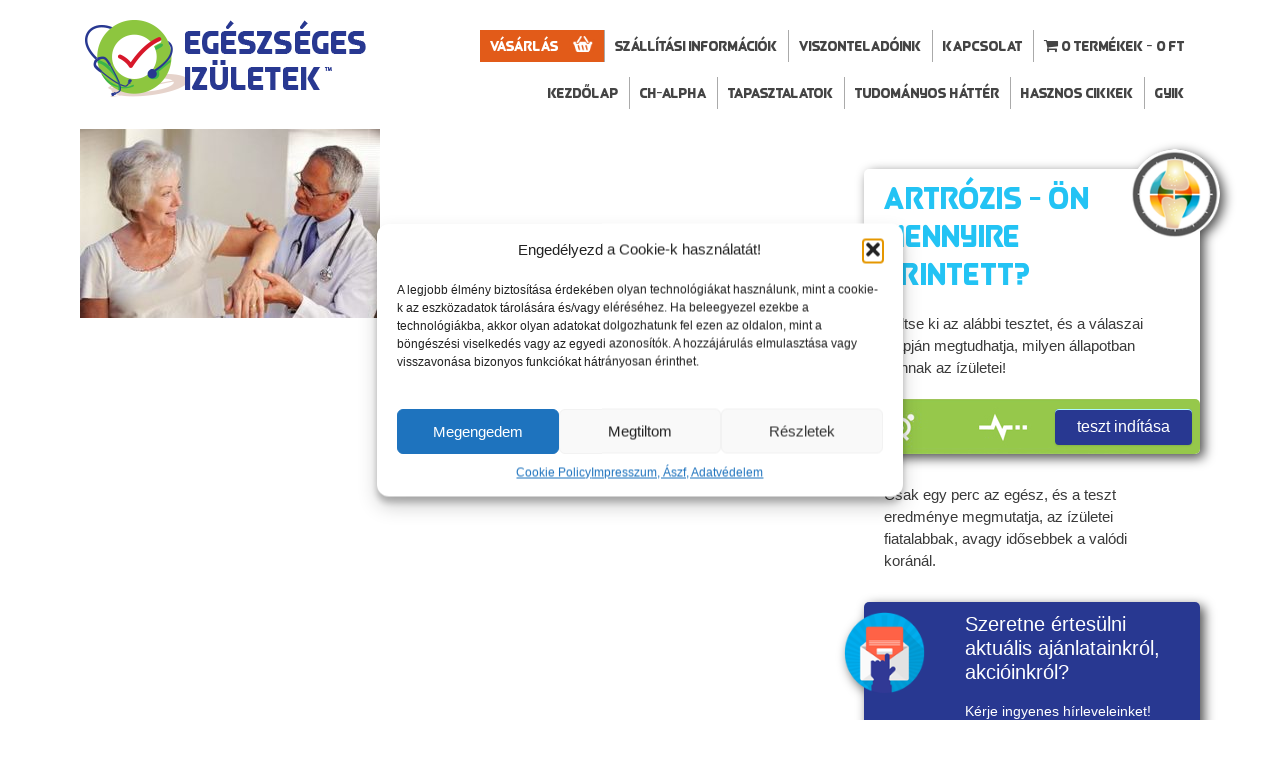

--- FILE ---
content_type: text/html; charset=UTF-8
request_url: https://egeszsegesizuletek.hu/2017/10/21/ne-vegyuk-felvallrol-vallfajdalmat-2/art3-2/
body_size: 30511
content:
<!DOCTYPE html>
<html lang="hu">
<head>
<meta charset="UTF-8">
<meta name='robots' content='index, follow, max-image-preview:large, max-snippet:-1, max-video-preview:-1' />
<style>img:is([sizes="auto" i], [sizes^="auto," i]) { contain-intrinsic-size: 3000px 1500px }</style>
<script type="text/javascript">
(function() {
var pvData = {"source":"Direct","referrer":"Direct","visitor_type":"logged out","visitor_login_status":"logged out","visitor_id":0,"page_title":"art3 - Eg\u00e9szs\u00e9ges \u00edz\u00fcletek","post_type":"attachment","post_type_with_prefix":"single attachment","post_categories":"","post_tags":"","post_author":"Eg\u00e9szs\u00e9ges \u00edz\u00fcletek","post_full_date":"2018-01-22","post_year":"2018","post_month":"01","post_day":"22","is_front_page":0,"is_home":1,"search_query":"","search_results_count":0};
var body = {
url: encodeURIComponent(window.location.href),
referrer: encodeURIComponent(document.referrer)
};
function makePostRequest(e,t){var n=[];if(t.body){for(var o in t.body)n.push(encodeURIComponent(o)+"="+encodeURIComponent(t.body[o]));t.body=n.join("&")}return window.fetch?new Promise(n=>{var o={method:"POST",headers:{"Content-Type":"application/x-www-form-urlencoded"},redirect:"follow",body:{},...t};window.fetch(e,o).then(e=>{n(e.text())})}):new Promise(t=>{var o;"undefined"==typeof XMLHttpRequest&&t(null),(o=new XMLHttpRequest).open("POST",e,!0),o.onreadystatechange=function(){4==o.readyState&&200==o.status&&t(o.responseText)},o.setRequestHeader("Content-type","application/x-www-form-urlencoded"),o.send(n.join("&"))})}
function observeAjaxCartActions(e){new PerformanceObserver(function(t){for(var n=t.getEntries(),r=0;r<n.length;r++)["xmlhttprequest","fetch"].includes(n[r].initiatorType)&&['=get_refreshed_fragments', 'add_to_cart'].some(p => n[r].name.includes(p))&&fetchCart(e)}).observe({entryTypes:["resource"]})};
function fetchCart(adapter) {
makePostRequest("//egeszsegesizuletek.hu/index.php?plugin=optimonk&action=cartData", { body })
.then((response) => {
var data = JSON.parse(response);
setCartData(data, adapter);
})
}
function setCartData(cartData, adapter) {
Object.keys(cartData.avs).forEach((key, value) => {
adapter.attr(`wp_${key}`, cartData.avs[key]);
})
}
function setAssocData(assocData, adapter) {
Object.keys(assocData).forEach((key) => {
adapter.attr(`wp_${key}`, assocData[key]);
})
}
var RuleHandler = {
hasVisitorCartRules: (campaignMeta) => {
return !!(campaignMeta.rules.visitorCart || campaignMeta.rules.visitorCartRevamp || campaignMeta.rules.visitorCartV3);
},
hasVisitorAttributeRule: (campaignMeta) => {
return !!campaignMeta.rules.visitorAttribute;
}
}
document.querySelector('html').addEventListener('optimonk#embedded-campaigns-init', function(e) {
var campaignsData = e.parameters;
if (!campaignsData.length) {
return;
}
var adapter = window.OptiMonkEmbedded.Visitor.createAdapter();
var hasCartRule = false;
var hasAttributeRule = false;
campaignsData.forEach((campaignMetaData) => {
hasCartRule = hasCartRule || RuleHandler.hasVisitorCartRules(campaignMetaData);
hasAttributeRule = hasAttributeRule || RuleHandler.hasVisitorAttributeRule(campaignMetaData);
});
setAssocData(pvData, adapter);
if (hasCartRule) {
observeAjaxCartActions(adapter);
fetchCart(adapter);
}
if (hasAttributeRule) {
makePostRequest("//egeszsegesizuletek.hu/index.php?plugin=optimonk&action=productData", { body })
.then((response) => {
var data = JSON.parse(response);
setAssocData(data, adapter);
})
}
});
document.querySelector('html').addEventListener('optimonk#campaigns_initialized', function () {
if (!OptiMonk.campaigns) {
return;
}
var adapter = window.OptiMonk.Visitor.createAdapter();
setAssocData(pvData, adapter);
if (OptiMonk.campaigns.filter(campaign => campaign.hasVisitorAttributeRules()).length) {
makePostRequest("//egeszsegesizuletek.hu/index.php?plugin=optimonk&action=productData", { body })
.then((response) => {
var data = JSON.parse(response);
setAssocData(data, adapter);
});
}
});
}());
window.WooDataForOM = {
"shop": {
"pluginVersion": "2.1.4",
"platform": "woocommerce",
"cartUrl": "https://egeszsegesizuletek.hu/kosar/"
},
"page": {
"postId": 3823,
"postType": "attachment"
},
"product": null,
"order": null,
"category": null
};
let hasCampaignsBeforeLoadTriggered = false;
document.querySelector('html').addEventListener('optimonk#campaigns-before-load', () => {
if (hasCampaignsBeforeLoadTriggered) return;
hasCampaignsBeforeLoadTriggered = true;
function setAssocData(assocData, adapter) {
Object.keys(assocData).forEach((key) => {
adapter.attr(`wp_${key}`, assocData[key]);
})
}
function triggerEvent(element, eventName, parameters) {
let event;
if (document.createEvent) {
event = document.createEvent('HTMLEvents');
event.initEvent(eventName, true, true);
} else if (document.createEventObject) {
event = document.createEventObject();
event.eventType = eventName;
}
event.eventName = eventName;
event.parameters = parameters || {};
if (element.dispatchEvent) {
element.dispatchEvent(event);
} else if (element.fireEvent) {
element.fireEvent(`on${event.eventType}`, event);
} else if (element[eventName]) {
element[eventName]();
} else if (element[`on${eventName}`]) {
element[`on${eventName}`]();
}
};
var adapter = OptiMonkEmbedded.Visitor.createAdapter();
var orderData = null;
if (orderData) {
setAssocData(orderData, adapter);
}
console.log('[OM-plugin] visitor attributes updated');
console.log('[OM-plugin] triggered event: optimonk#wc-attributes-updated');
triggerEvent(document.querySelector('html'), 'optimonk#wc-attributes-updated');
});
if (window.WooDataForOM) {
console.log('[OM-plugin] varibles inserted (window.WooDataForOM)');
}
</script>
<script type="text/javascript" src="https://onsite.optimonk.com/script.js?account=20613" async></script>
<!-- Google Tag Manager for WordPress by gtm4wp.com -->
<script data-cfasync="false" data-pagespeed-no-defer>
var gtm4wp_datalayer_name = "dataLayer";
var dataLayer = dataLayer || [];
const gtm4wp_use_sku_instead = 1;
const gtm4wp_currency = 'HUF';
const gtm4wp_product_per_impression = 0;
const gtm4wp_clear_ecommerce = false;
const gtm4wp_datalayer_max_timeout = 2000;
const gtm4wp_scrollerscript_debugmode         = false;
const gtm4wp_scrollerscript_callbacktime      = 100;
const gtm4wp_scrollerscript_readerlocation    = 150;
const gtm4wp_scrollerscript_contentelementid  = "content";
const gtm4wp_scrollerscript_scannertime       = 60;
</script>
<!-- End Google Tag Manager for WordPress by gtm4wp.com --><meta name="viewport" content="width=device-width, initial-scale=1">
<!-- This site is optimized with the Yoast SEO plugin v26.7 - https://yoast.com/wordpress/plugins/seo/ -->
<title>art3 - Egészséges ízületek</title>
<link rel="canonical" href="https://egeszsegesizuletek.hu/2017/10/21/ne-vegyuk-felvallrol-vallfajdalmat-2/art3-2/" />
<meta property="og:locale" content="hu_HU" />
<meta property="og:type" content="article" />
<meta property="og:title" content="art3 - Egészséges ízületek" />
<meta property="og:url" content="https://egeszsegesizuletek.hu/2017/10/21/ne-vegyuk-felvallrol-vallfajdalmat-2/art3-2/" />
<meta property="og:site_name" content="Egészséges ízületek" />
<meta property="article:publisher" content="https://www.facebook.com/Eg%c3%a9szs%c3%a9ges-%c3%adz%c3%bcletek-1368047313205323/" />
<meta property="og:image" content="https://egeszsegesizuletek.hu/2017/10/21/ne-vegyuk-felvallrol-vallfajdalmat-2/art3-2" />
<meta property="og:image:width" content="410" />
<meta property="og:image:height" content="258" />
<meta property="og:image:type" content="image/jpeg" />
<meta name="twitter:card" content="summary_large_image" />
<script type="application/ld+json" class="yoast-schema-graph">{"@context":"https://schema.org","@graph":[{"@type":"WebPage","@id":"https://egeszsegesizuletek.hu/2017/10/21/ne-vegyuk-felvallrol-vallfajdalmat-2/art3-2/","url":"https://egeszsegesizuletek.hu/2017/10/21/ne-vegyuk-felvallrol-vallfajdalmat-2/art3-2/","name":"art3 - Egészséges ízületek","isPartOf":{"@id":"https://egeszsegesizuletek.hu/#website"},"primaryImageOfPage":{"@id":"https://egeszsegesizuletek.hu/2017/10/21/ne-vegyuk-felvallrol-vallfajdalmat-2/art3-2/#primaryimage"},"image":{"@id":"https://egeszsegesizuletek.hu/2017/10/21/ne-vegyuk-felvallrol-vallfajdalmat-2/art3-2/#primaryimage"},"thumbnailUrl":"https://egeszsegesizuletek.hu/wp-content/uploads/2018/01/art3.jpg","datePublished":"2018-01-22T13:15:06+00:00","breadcrumb":{"@id":"https://egeszsegesizuletek.hu/2017/10/21/ne-vegyuk-felvallrol-vallfajdalmat-2/art3-2/#breadcrumb"},"inLanguage":"hu","potentialAction":[{"@type":"ReadAction","target":["https://egeszsegesizuletek.hu/2017/10/21/ne-vegyuk-felvallrol-vallfajdalmat-2/art3-2/"]}]},{"@type":"ImageObject","inLanguage":"hu","@id":"https://egeszsegesizuletek.hu/2017/10/21/ne-vegyuk-felvallrol-vallfajdalmat-2/art3-2/#primaryimage","url":"https://egeszsegesizuletek.hu/wp-content/uploads/2018/01/art3.jpg","contentUrl":"https://egeszsegesizuletek.hu/wp-content/uploads/2018/01/art3.jpg","width":410,"height":258},{"@type":"BreadcrumbList","@id":"https://egeszsegesizuletek.hu/2017/10/21/ne-vegyuk-felvallrol-vallfajdalmat-2/art3-2/#breadcrumb","itemListElement":[{"@type":"ListItem","position":1,"name":"Home","item":"https://egeszsegesizuletek.hu/"},{"@type":"ListItem","position":2,"name":"Ne vegyük félvállról a vállfájdalmat","item":"https://egeszsegesizuletek.hu/2017/10/21/ne-vegyuk-felvallrol-vallfajdalmat-2/"},{"@type":"ListItem","position":3,"name":"art3"}]},{"@type":"WebSite","@id":"https://egeszsegesizuletek.hu/#website","url":"https://egeszsegesizuletek.hu/","name":"Egészséges ízületek","description":"","publisher":{"@id":"https://egeszsegesizuletek.hu/#organization"},"potentialAction":[{"@type":"SearchAction","target":{"@type":"EntryPoint","urlTemplate":"https://egeszsegesizuletek.hu/?s={search_term_string}"},"query-input":{"@type":"PropertyValueSpecification","valueRequired":true,"valueName":"search_term_string"}}],"inLanguage":"hu"},{"@type":"Organization","@id":"https://egeszsegesizuletek.hu/#organization","name":"Egészséges ízületek","url":"https://egeszsegesizuletek.hu/","logo":{"@type":"ImageObject","inLanguage":"hu","@id":"https://egeszsegesizuletek.hu/#/schema/logo/image/","url":"https://egeszsegesizuletek.hu/wp-content/uploads/2017/03/logo.png","contentUrl":"https://egeszsegesizuletek.hu/wp-content/uploads/2017/03/logo.png","width":281,"height":78,"caption":"Egészséges ízületek"},"image":{"@id":"https://egeszsegesizuletek.hu/#/schema/logo/image/"},"sameAs":["https://www.facebook.com/Egészséges-ízületek-1368047313205323/"]}]}</script>
<!-- / Yoast SEO plugin. -->
<link rel='dns-prefetch' href='//ws.sharethis.com' />
<link rel="alternate" type="application/rss+xml" title="Egészséges ízületek &raquo; hírcsatorna" href="https://egeszsegesizuletek.hu/feed/" />
<link rel='stylesheet' id='woo-conditional-shipping-blocks-style-css' href='//egeszsegesizuletek.hu/wp-content/cache/wpfc-minified/dh7jqgiv/fghc5.css' media='all' />
<link rel='stylesheet' id='vp-woo-pont-picker-block-css' href='//egeszsegesizuletek.hu/wp-content/cache/wpfc-minified/32p418zx/27sno.css' media='all' />
<link rel='stylesheet' id='vat-number-block-css' href='//egeszsegesizuletek.hu/wp-content/cache/wpfc-minified/e2ak7h2g/27sno.css' media='all' />
<link rel='stylesheet' id='wp-block-library-css' href='//egeszsegesizuletek.hu/wp-content/cache/wpfc-minified/fs28npo1/5x09u.css' media='all' />
<style id='classic-theme-styles-inline-css'>
/*! This file is auto-generated */
.wp-block-button__link{color:#fff;background-color:#32373c;border-radius:9999px;box-shadow:none;text-decoration:none;padding:calc(.667em + 2px) calc(1.333em + 2px);font-size:1.125em}.wp-block-file__button{background:#32373c;color:#fff;text-decoration:none}
</style>
<style id='global-styles-inline-css'>
:root{--wp--preset--aspect-ratio--square: 1;--wp--preset--aspect-ratio--4-3: 4/3;--wp--preset--aspect-ratio--3-4: 3/4;--wp--preset--aspect-ratio--3-2: 3/2;--wp--preset--aspect-ratio--2-3: 2/3;--wp--preset--aspect-ratio--16-9: 16/9;--wp--preset--aspect-ratio--9-16: 9/16;--wp--preset--color--black: #000000;--wp--preset--color--cyan-bluish-gray: #abb8c3;--wp--preset--color--white: #ffffff;--wp--preset--color--pale-pink: #f78da7;--wp--preset--color--vivid-red: #cf2e2e;--wp--preset--color--luminous-vivid-orange: #ff6900;--wp--preset--color--luminous-vivid-amber: #fcb900;--wp--preset--color--light-green-cyan: #7bdcb5;--wp--preset--color--vivid-green-cyan: #00d084;--wp--preset--color--pale-cyan-blue: #8ed1fc;--wp--preset--color--vivid-cyan-blue: #0693e3;--wp--preset--color--vivid-purple: #9b51e0;--wp--preset--color--contrast: var(--contrast);--wp--preset--color--contrast-2: var(--contrast-2);--wp--preset--color--contrast-3: var(--contrast-3);--wp--preset--color--base: var(--base);--wp--preset--color--base-2: var(--base-2);--wp--preset--color--base-3: var(--base-3);--wp--preset--color--accent: var(--accent);--wp--preset--gradient--vivid-cyan-blue-to-vivid-purple: linear-gradient(135deg,rgba(6,147,227,1) 0%,rgb(155,81,224) 100%);--wp--preset--gradient--light-green-cyan-to-vivid-green-cyan: linear-gradient(135deg,rgb(122,220,180) 0%,rgb(0,208,130) 100%);--wp--preset--gradient--luminous-vivid-amber-to-luminous-vivid-orange: linear-gradient(135deg,rgba(252,185,0,1) 0%,rgba(255,105,0,1) 100%);--wp--preset--gradient--luminous-vivid-orange-to-vivid-red: linear-gradient(135deg,rgba(255,105,0,1) 0%,rgb(207,46,46) 100%);--wp--preset--gradient--very-light-gray-to-cyan-bluish-gray: linear-gradient(135deg,rgb(238,238,238) 0%,rgb(169,184,195) 100%);--wp--preset--gradient--cool-to-warm-spectrum: linear-gradient(135deg,rgb(74,234,220) 0%,rgb(151,120,209) 20%,rgb(207,42,186) 40%,rgb(238,44,130) 60%,rgb(251,105,98) 80%,rgb(254,248,76) 100%);--wp--preset--gradient--blush-light-purple: linear-gradient(135deg,rgb(255,206,236) 0%,rgb(152,150,240) 100%);--wp--preset--gradient--blush-bordeaux: linear-gradient(135deg,rgb(254,205,165) 0%,rgb(254,45,45) 50%,rgb(107,0,62) 100%);--wp--preset--gradient--luminous-dusk: linear-gradient(135deg,rgb(255,203,112) 0%,rgb(199,81,192) 50%,rgb(65,88,208) 100%);--wp--preset--gradient--pale-ocean: linear-gradient(135deg,rgb(255,245,203) 0%,rgb(182,227,212) 50%,rgb(51,167,181) 100%);--wp--preset--gradient--electric-grass: linear-gradient(135deg,rgb(202,248,128) 0%,rgb(113,206,126) 100%);--wp--preset--gradient--midnight: linear-gradient(135deg,rgb(2,3,129) 0%,rgb(40,116,252) 100%);--wp--preset--font-size--small: 13px;--wp--preset--font-size--medium: 20px;--wp--preset--font-size--large: 36px;--wp--preset--font-size--x-large: 42px;--wp--preset--spacing--20: 0.44rem;--wp--preset--spacing--30: 0.67rem;--wp--preset--spacing--40: 1rem;--wp--preset--spacing--50: 1.5rem;--wp--preset--spacing--60: 2.25rem;--wp--preset--spacing--70: 3.38rem;--wp--preset--spacing--80: 5.06rem;--wp--preset--shadow--natural: 6px 6px 9px rgba(0, 0, 0, 0.2);--wp--preset--shadow--deep: 12px 12px 50px rgba(0, 0, 0, 0.4);--wp--preset--shadow--sharp: 6px 6px 0px rgba(0, 0, 0, 0.2);--wp--preset--shadow--outlined: 6px 6px 0px -3px rgba(255, 255, 255, 1), 6px 6px rgba(0, 0, 0, 1);--wp--preset--shadow--crisp: 6px 6px 0px rgba(0, 0, 0, 1);}:where(.is-layout-flex){gap: 0.5em;}:where(.is-layout-grid){gap: 0.5em;}body .is-layout-flex{display: flex;}.is-layout-flex{flex-wrap: wrap;align-items: center;}.is-layout-flex > :is(*, div){margin: 0;}body .is-layout-grid{display: grid;}.is-layout-grid > :is(*, div){margin: 0;}:where(.wp-block-columns.is-layout-flex){gap: 2em;}:where(.wp-block-columns.is-layout-grid){gap: 2em;}:where(.wp-block-post-template.is-layout-flex){gap: 1.25em;}:where(.wp-block-post-template.is-layout-grid){gap: 1.25em;}.has-black-color{color: var(--wp--preset--color--black) !important;}.has-cyan-bluish-gray-color{color: var(--wp--preset--color--cyan-bluish-gray) !important;}.has-white-color{color: var(--wp--preset--color--white) !important;}.has-pale-pink-color{color: var(--wp--preset--color--pale-pink) !important;}.has-vivid-red-color{color: var(--wp--preset--color--vivid-red) !important;}.has-luminous-vivid-orange-color{color: var(--wp--preset--color--luminous-vivid-orange) !important;}.has-luminous-vivid-amber-color{color: var(--wp--preset--color--luminous-vivid-amber) !important;}.has-light-green-cyan-color{color: var(--wp--preset--color--light-green-cyan) !important;}.has-vivid-green-cyan-color{color: var(--wp--preset--color--vivid-green-cyan) !important;}.has-pale-cyan-blue-color{color: var(--wp--preset--color--pale-cyan-blue) !important;}.has-vivid-cyan-blue-color{color: var(--wp--preset--color--vivid-cyan-blue) !important;}.has-vivid-purple-color{color: var(--wp--preset--color--vivid-purple) !important;}.has-black-background-color{background-color: var(--wp--preset--color--black) !important;}.has-cyan-bluish-gray-background-color{background-color: var(--wp--preset--color--cyan-bluish-gray) !important;}.has-white-background-color{background-color: var(--wp--preset--color--white) !important;}.has-pale-pink-background-color{background-color: var(--wp--preset--color--pale-pink) !important;}.has-vivid-red-background-color{background-color: var(--wp--preset--color--vivid-red) !important;}.has-luminous-vivid-orange-background-color{background-color: var(--wp--preset--color--luminous-vivid-orange) !important;}.has-luminous-vivid-amber-background-color{background-color: var(--wp--preset--color--luminous-vivid-amber) !important;}.has-light-green-cyan-background-color{background-color: var(--wp--preset--color--light-green-cyan) !important;}.has-vivid-green-cyan-background-color{background-color: var(--wp--preset--color--vivid-green-cyan) !important;}.has-pale-cyan-blue-background-color{background-color: var(--wp--preset--color--pale-cyan-blue) !important;}.has-vivid-cyan-blue-background-color{background-color: var(--wp--preset--color--vivid-cyan-blue) !important;}.has-vivid-purple-background-color{background-color: var(--wp--preset--color--vivid-purple) !important;}.has-black-border-color{border-color: var(--wp--preset--color--black) !important;}.has-cyan-bluish-gray-border-color{border-color: var(--wp--preset--color--cyan-bluish-gray) !important;}.has-white-border-color{border-color: var(--wp--preset--color--white) !important;}.has-pale-pink-border-color{border-color: var(--wp--preset--color--pale-pink) !important;}.has-vivid-red-border-color{border-color: var(--wp--preset--color--vivid-red) !important;}.has-luminous-vivid-orange-border-color{border-color: var(--wp--preset--color--luminous-vivid-orange) !important;}.has-luminous-vivid-amber-border-color{border-color: var(--wp--preset--color--luminous-vivid-amber) !important;}.has-light-green-cyan-border-color{border-color: var(--wp--preset--color--light-green-cyan) !important;}.has-vivid-green-cyan-border-color{border-color: var(--wp--preset--color--vivid-green-cyan) !important;}.has-pale-cyan-blue-border-color{border-color: var(--wp--preset--color--pale-cyan-blue) !important;}.has-vivid-cyan-blue-border-color{border-color: var(--wp--preset--color--vivid-cyan-blue) !important;}.has-vivid-purple-border-color{border-color: var(--wp--preset--color--vivid-purple) !important;}.has-vivid-cyan-blue-to-vivid-purple-gradient-background{background: var(--wp--preset--gradient--vivid-cyan-blue-to-vivid-purple) !important;}.has-light-green-cyan-to-vivid-green-cyan-gradient-background{background: var(--wp--preset--gradient--light-green-cyan-to-vivid-green-cyan) !important;}.has-luminous-vivid-amber-to-luminous-vivid-orange-gradient-background{background: var(--wp--preset--gradient--luminous-vivid-amber-to-luminous-vivid-orange) !important;}.has-luminous-vivid-orange-to-vivid-red-gradient-background{background: var(--wp--preset--gradient--luminous-vivid-orange-to-vivid-red) !important;}.has-very-light-gray-to-cyan-bluish-gray-gradient-background{background: var(--wp--preset--gradient--very-light-gray-to-cyan-bluish-gray) !important;}.has-cool-to-warm-spectrum-gradient-background{background: var(--wp--preset--gradient--cool-to-warm-spectrum) !important;}.has-blush-light-purple-gradient-background{background: var(--wp--preset--gradient--blush-light-purple) !important;}.has-blush-bordeaux-gradient-background{background: var(--wp--preset--gradient--blush-bordeaux) !important;}.has-luminous-dusk-gradient-background{background: var(--wp--preset--gradient--luminous-dusk) !important;}.has-pale-ocean-gradient-background{background: var(--wp--preset--gradient--pale-ocean) !important;}.has-electric-grass-gradient-background{background: var(--wp--preset--gradient--electric-grass) !important;}.has-midnight-gradient-background{background: var(--wp--preset--gradient--midnight) !important;}.has-small-font-size{font-size: var(--wp--preset--font-size--small) !important;}.has-medium-font-size{font-size: var(--wp--preset--font-size--medium) !important;}.has-large-font-size{font-size: var(--wp--preset--font-size--large) !important;}.has-x-large-font-size{font-size: var(--wp--preset--font-size--x-large) !important;}
:where(.wp-block-post-template.is-layout-flex){gap: 1.25em;}:where(.wp-block-post-template.is-layout-grid){gap: 1.25em;}
:where(.wp-block-columns.is-layout-flex){gap: 2em;}:where(.wp-block-columns.is-layout-grid){gap: 2em;}
:root :where(.wp-block-pullquote){font-size: 1.5em;line-height: 1.6;}
</style>
<link rel='stylesheet' id='wpmenucart-icons-css' href='//egeszsegesizuletek.hu/wp-content/cache/wpfc-minified/6z3j8ntj/5x09u.css' media='all' />
<style id='wpmenucart-icons-inline-css'>
@font-face{font-family:WPMenuCart;src:url(https://egeszsegesizuletek.hu/wp-content/plugins/woocommerce-menu-bar-cart/assets/fonts/WPMenuCart.eot);src:url(https://egeszsegesizuletek.hu/wp-content/plugins/woocommerce-menu-bar-cart/assets/fonts/WPMenuCart.eot?#iefix) format('embedded-opentype'),url(https://egeszsegesizuletek.hu/wp-content/plugins/woocommerce-menu-bar-cart/assets/fonts/WPMenuCart.woff2) format('woff2'),url(https://egeszsegesizuletek.hu/wp-content/plugins/woocommerce-menu-bar-cart/assets/fonts/WPMenuCart.woff) format('woff'),url(https://egeszsegesizuletek.hu/wp-content/plugins/woocommerce-menu-bar-cart/assets/fonts/WPMenuCart.ttf) format('truetype'),url(https://egeszsegesizuletek.hu/wp-content/plugins/woocommerce-menu-bar-cart/assets/fonts/WPMenuCart.svg#WPMenuCart) format('svg');font-weight:400;font-style:normal;font-display:swap}
</style>
<link rel='stylesheet' id='wpmenucart-css' href='//egeszsegesizuletek.hu/wp-content/cache/wpfc-minified/9kkynh3t/5x09u.css' media='all' />
<link rel='stylesheet' id='woocommerce-layout-css' href='//egeszsegesizuletek.hu/wp-content/cache/wpfc-minified/2i98y0o/5x09u.css' media='all' />
<link rel='stylesheet' id='woocommerce-smallscreen-css' href='//egeszsegesizuletek.hu/wp-content/cache/wpfc-minified/7jrotqco/5x09u.css' media='only screen and (max-width: 768px)' />
<link rel='stylesheet' id='woocommerce-general-css' href='//egeszsegesizuletek.hu/wp-content/cache/wpfc-minified/86s0b3zt/5x09u.css' media='all' />
<style id='woocommerce-general-inline-css'>
.woocommerce .page-header-image-single {display: none;}.woocommerce .entry-content,.woocommerce .product .entry-summary {margin-top: 0;}.related.products {clear: both;}.checkout-subscribe-prompt.clear {visibility: visible;height: initial;width: initial;}@media (max-width:768px) {.woocommerce .woocommerce-ordering,.woocommerce-page .woocommerce-ordering {float: none;}.woocommerce .woocommerce-ordering select {max-width: 100%;}.woocommerce ul.products li.product,.woocommerce-page ul.products li.product,.woocommerce-page[class*=columns-] ul.products li.product,.woocommerce[class*=columns-] ul.products li.product {width: 100%;float: none;}}
</style>
<style id='woocommerce-inline-inline-css'>
.woocommerce form .form-row .required { visibility: visible; }
</style>
<link rel='stylesheet' id='cmplz-general-css' href='//egeszsegesizuletek.hu/wp-content/cache/wpfc-minified/kduwg3dw/hcv5l.css' media='all' />
<link rel='stylesheet' id='woo_conditional_shipping_css-css' href='//egeszsegesizuletek.hu/wp-content/cache/wpfc-minified/mcf6ak9g/4v55.css' media='all' />
<link rel='stylesheet' id='generate-style-grid-css' href='//egeszsegesizuletek.hu/wp-content/cache/wpfc-minified/kp4cjms2/5x09u.css' media='all' />
<link rel='stylesheet' id='generate-style-css' href='//egeszsegesizuletek.hu/wp-content/cache/wpfc-minified/qvb5bz39/5x09u.css' media='all' />
<style id='generate-style-inline-css'>
.featured-image img {width: 500px;height: 300px;-o-object-fit: cover;object-fit: cover;}
body{background-color:#ffffff;color:#3a3a3a;}a{color:#283891;}a:hover, a:focus, a:active{color:#3a3a3a;}body .grid-container{max-width:1140px;}.wp-block-group__inner-container{max-width:1140px;margin-left:auto;margin-right:auto;}.generate-back-to-top{font-size:20px;border-radius:3px;position:fixed;bottom:30px;right:30px;line-height:40px;width:40px;text-align:center;z-index:10;transition:opacity 300ms ease-in-out;opacity:0.1;transform:translateY(1000px);}.generate-back-to-top__show{opacity:1;transform:translateY(0);}:root{--contrast:#222222;--contrast-2:#575760;--contrast-3:#b2b2be;--base:#f0f0f0;--base-2:#f7f8f9;--base-3:#ffffff;--accent:#1e73be;}:root .has-contrast-color{color:var(--contrast);}:root .has-contrast-background-color{background-color:var(--contrast);}:root .has-contrast-2-color{color:var(--contrast-2);}:root .has-contrast-2-background-color{background-color:var(--contrast-2);}:root .has-contrast-3-color{color:var(--contrast-3);}:root .has-contrast-3-background-color{background-color:var(--contrast-3);}:root .has-base-color{color:var(--base);}:root .has-base-background-color{background-color:var(--base);}:root .has-base-2-color{color:var(--base-2);}:root .has-base-2-background-color{background-color:var(--base-2);}:root .has-base-3-color{color:var(--base-3);}:root .has-base-3-background-color{background-color:var(--base-3);}:root .has-accent-color{color:var(--accent);}:root .has-accent-background-color{background-color:var(--accent);}body, button, input, select, textarea{font-family:Helvetica;}body{line-height:1.5;}.entry-content > [class*="wp-block-"]:not(:last-child):not(.wp-block-heading){margin-bottom:1.5em;}.main-title{font-size:45px;}.main-navigation .main-nav ul ul li a{font-size:14px;}.sidebar .widget, .footer-widgets .widget{font-size:17px;}h1{font-weight:300;font-size:40px;}h2{font-weight:300;font-size:30px;}h3{font-size:20px;}h4{font-size:inherit;}h5{font-size:inherit;}@media (max-width:768px){.main-title{font-size:30px;}h1{font-size:30px;}h2{font-size:25px;}}.top-bar{background-color:#636363;color:#ffffff;}.top-bar a{color:#ffffff;}.top-bar a:hover{color:#303030;}.site-header{background-color:#ffffff;color:#3a3a3a;}.site-header a{color:#3a3a3a;}.main-title a,.main-title a:hover{color:#222222;}.site-description{color:#757575;}.main-navigation,.main-navigation ul ul{background-color:#222222;}.main-navigation .main-nav ul li a, .main-navigation .menu-toggle, .main-navigation .menu-bar-items{color:#ffffff;}.main-navigation .main-nav ul li:not([class*="current-menu-"]):hover > a, .main-navigation .main-nav ul li:not([class*="current-menu-"]):focus > a, .main-navigation .main-nav ul li.sfHover:not([class*="current-menu-"]) > a, .main-navigation .menu-bar-item:hover > a, .main-navigation .menu-bar-item.sfHover > a{color:#ffffff;background-color:#3f3f3f;}button.menu-toggle:hover,button.menu-toggle:focus,.main-navigation .mobile-bar-items a,.main-navigation .mobile-bar-items a:hover,.main-navigation .mobile-bar-items a:focus{color:#ffffff;}.main-navigation .main-nav ul li[class*="current-menu-"] > a{color:#ffffff;background-color:#3f3f3f;}.navigation-search input[type="search"],.navigation-search input[type="search"]:active, .navigation-search input[type="search"]:focus, .main-navigation .main-nav ul li.search-item.active > a, .main-navigation .menu-bar-items .search-item.active > a{color:#ffffff;background-color:#3f3f3f;}.main-navigation ul ul{background-color:#3f3f3f;}.main-navigation .main-nav ul ul li a{color:#ffffff;}.main-navigation .main-nav ul ul li:not([class*="current-menu-"]):hover > a,.main-navigation .main-nav ul ul li:not([class*="current-menu-"]):focus > a, .main-navigation .main-nav ul ul li.sfHover:not([class*="current-menu-"]) > a{color:#ffffff;background-color:#4f4f4f;}.main-navigation .main-nav ul ul li[class*="current-menu-"] > a{color:#ffffff;background-color:#4f4f4f;}.separate-containers .inside-article, .separate-containers .comments-area, .separate-containers .page-header, .one-container .container, .separate-containers .paging-navigation, .inside-page-header{background-color:#ffffff;}.entry-meta{color:#595959;}.entry-meta a{color:#595959;}.entry-meta a:hover{color:#1e73be;}.sidebar .widget .widget-title{color:#000000;}.footer-widgets{background-color:#ffffff;}.footer-widgets .widget-title{color:#000000;}.site-info{color:#ffffff;background-color:#222222;}.site-info a{color:#ffffff;}.site-info a:hover{color:#606060;}.footer-bar .widget_nav_menu .current-menu-item a{color:#606060;}input[type="text"],input[type="email"],input[type="url"],input[type="password"],input[type="search"],input[type="tel"],input[type="number"],textarea,select{color:#666666;background-color:#fafafa;border-color:#cccccc;}input[type="text"]:focus,input[type="email"]:focus,input[type="url"]:focus,input[type="password"]:focus,input[type="search"]:focus,input[type="tel"]:focus,input[type="number"]:focus,textarea:focus,select:focus{color:#666666;background-color:#ffffff;border-color:#bfbfbf;}button,html input[type="button"],input[type="reset"],input[type="submit"],a.button,a.wp-block-button__link:not(.has-background){color:#ffffff;background-color:#283891;}button:hover,html input[type="button"]:hover,input[type="reset"]:hover,input[type="submit"]:hover,a.button:hover,button:focus,html input[type="button"]:focus,input[type="reset"]:focus,input[type="submit"]:focus,a.button:focus,a.wp-block-button__link:not(.has-background):active,a.wp-block-button__link:not(.has-background):focus,a.wp-block-button__link:not(.has-background):hover{color:#ffffff;background-color:#3a3a3a;}a.generate-back-to-top{background-color:rgba( 0,0,0,0.4 );color:#ffffff;}a.generate-back-to-top:hover,a.generate-back-to-top:focus{background-color:rgba( 0,0,0,0.6 );color:#ffffff;}:root{--gp-search-modal-bg-color:var(--base-3);--gp-search-modal-text-color:var(--contrast);--gp-search-modal-overlay-bg-color:rgba(0,0,0,0.2);}@media (max-width: 768px){.main-navigation .menu-bar-item:hover > a, .main-navigation .menu-bar-item.sfHover > a{background:none;color:#ffffff;}}.inside-top-bar{padding:10px;}.inside-header{padding:20px 15px 20px 15px;}.separate-containers .inside-article, .separate-containers .comments-area, .separate-containers .page-header, .separate-containers .paging-navigation, .one-container .site-content, .inside-page-header{padding:10px 0px 10px 0px;}.site-main .wp-block-group__inner-container{padding:10px 0px 10px 0px;}.entry-content .alignwide, body:not(.no-sidebar) .entry-content .alignfull{margin-left:-0px;width:calc(100% + 0px);max-width:calc(100% + 0px);}.one-container.right-sidebar .site-main,.one-container.both-right .site-main{margin-right:0px;}.one-container.left-sidebar .site-main,.one-container.both-left .site-main{margin-left:0px;}.one-container.both-sidebars .site-main{margin:0px;}.rtl .menu-item-has-children .dropdown-menu-toggle{padding-left:20px;}.rtl .main-navigation .main-nav ul li.menu-item-has-children > a{padding-right:20px;}.widget-area .widget{padding:0px;}.site-info{padding:20px;}@media (max-width:768px){.separate-containers .inside-article, .separate-containers .comments-area, .separate-containers .page-header, .separate-containers .paging-navigation, .one-container .site-content, .inside-page-header{padding:30px;}.site-main .wp-block-group__inner-container{padding:30px;}.site-info{padding-right:10px;padding-left:10px;}.entry-content .alignwide, body:not(.no-sidebar) .entry-content .alignfull{margin-left:-30px;width:calc(100% + 60px);max-width:calc(100% + 60px);}}@media (max-width: 768px){.main-navigation .menu-toggle,.main-navigation .mobile-bar-items,.sidebar-nav-mobile:not(#sticky-placeholder){display:block;}.main-navigation ul,.gen-sidebar-nav{display:none;}[class*="nav-float-"] .site-header .inside-header > *{float:none;clear:both;}}
.dynamic-author-image-rounded{border-radius:100%;}.dynamic-featured-image, .dynamic-author-image{vertical-align:middle;}.one-container.blog .dynamic-content-template:not(:last-child), .one-container.archive .dynamic-content-template:not(:last-child){padding-bottom:0px;}.dynamic-entry-excerpt > p:last-child{margin-bottom:0px;}
</style>
<link rel='stylesheet' id='generate-mobile-style-css' href='//egeszsegesizuletek.hu/wp-content/cache/wpfc-minified/jn2ju4i6/5x09u.css' media='all' />
<link rel='stylesheet' id='generate-font-icons-css' href='//egeszsegesizuletek.hu/wp-content/cache/wpfc-minified/m0880wzq/5x09u.css' media='all' />
<link rel='stylesheet' id='font-awesome-css' href='//egeszsegesizuletek.hu/wp-content/cache/wpfc-minified/3n8w2og/5x09u.css' media='all' />
<link rel='stylesheet' id='select2-css' href='//egeszsegesizuletek.hu/wp-content/cache/wpfc-minified/892kknlx/5x09u.css' media='all' />
<script src='//egeszsegesizuletek.hu/wp-content/cache/wpfc-minified/9iwvznu0/401i1.js' type="text/javascript"></script>
<!-- <script src="https://egeszsegesizuletek.hu/wp-includes/js/tinymce/tinymce.min.js?ver=49110-20250317" id="wp-tinymce-root-js"></script> -->
<!-- <script src="https://egeszsegesizuletek.hu/wp-includes/js/tinymce/plugins/compat3x/plugin.min.js?ver=49110-20250317" id="wp-tinymce-js"></script> -->
<!-- <script src="https://egeszsegesizuletek.hu/wp-includes/js/jquery/jquery.min.js?ver=3.7.1" id="jquery-core-js"></script> -->
<!-- <script src="https://egeszsegesizuletek.hu/wp-includes/js/jquery/jquery-migrate.min.js?ver=3.4.1" id="jquery-migrate-js"></script> -->
<script id='st_insights_js' src="https://ws.sharethis.com/button/st_insights.js?publisher=4d48b7c5-0ae3-43d4-bfbe-3ff8c17a8ae6&amp;product=simpleshare&amp;ver=8.5.3" id="ssba-sharethis-js"></script>
<script src='//egeszsegesizuletek.hu/wp-content/cache/wpfc-minified/7bpazmpp/h9zep.js' type="text/javascript"></script>
<!-- <script src="https://egeszsegesizuletek.hu/wp-content/plugins/woocommerce/assets/js/jquery-blockui/jquery.blockUI.min.js?ver=2.7.0-wc.10.4.3" id="wc-jquery-blockui-js" defer data-wp-strategy="defer"></script> -->
<script id="wc-add-to-cart-js-extra">
var wc_add_to_cart_params = {"ajax_url":"\/wp-admin\/admin-ajax.php","wc_ajax_url":"\/?wc-ajax=%%endpoint%%","i18n_view_cart":"Kos\u00e1r","cart_url":"https:\/\/egeszsegesizuletek.hu\/kosar\/","is_cart":"","cart_redirect_after_add":"yes"};
</script>
<script src='//egeszsegesizuletek.hu/wp-content/cache/wpfc-minified/6opx5oew/2is9t.js' type="text/javascript"></script>
<!-- <script src="https://egeszsegesizuletek.hu/wp-content/plugins/woocommerce/assets/js/frontend/add-to-cart.min.js?ver=10.4.3" id="wc-add-to-cart-js" defer data-wp-strategy="defer"></script> -->
<!-- <script src="https://egeszsegesizuletek.hu/wp-content/plugins/woocommerce/assets/js/js-cookie/js.cookie.min.js?ver=2.1.4-wc.10.4.3" id="wc-js-cookie-js" defer data-wp-strategy="defer"></script> -->
<script id="woocommerce-js-extra">
var woocommerce_params = {"ajax_url":"\/wp-admin\/admin-ajax.php","wc_ajax_url":"\/?wc-ajax=%%endpoint%%","i18n_password_show":"Jelsz\u00f3 megjelen\u00edt\u00e9se","i18n_password_hide":"Jelsz\u00f3 elrejt\u00e9se"};
</script>
<script src='//egeszsegesizuletek.hu/wp-content/cache/wpfc-minified/225rpfzr/9wp4s.js' type="text/javascript"></script>
<!-- <script src="https://egeszsegesizuletek.hu/wp-content/plugins/woocommerce/assets/js/frontend/woocommerce.min.js?ver=10.4.3" id="woocommerce-js" defer data-wp-strategy="defer"></script> -->
<script id="woo-conditional-shipping-js-js-extra">
var conditional_shipping_settings = {"trigger_fields":[]};
</script>
<script src='//egeszsegesizuletek.hu/wp-content/cache/wpfc-minified/knaqb2bg/9wp4s.js' type="text/javascript"></script>
<!-- <script src="https://egeszsegesizuletek.hu/wp-content/plugins/conditional-shipping-for-woocommerce/includes/frontend/../../frontend/js/woo-conditional-shipping.js?ver=3.6.0.free" id="woo-conditional-shipping-js-js"></script> -->
<!-- <script src="https://egeszsegesizuletek.hu/wp-content/plugins/duracelltomi-google-tag-manager/dist/js/analytics-talk-content-tracking.js?ver=1.22.3" id="gtm4wp-scroll-tracking-js"></script> -->
<!-- <script src="https://egeszsegesizuletek.hu/wp-content/plugins/woocommerce/assets/js/selectWoo/selectWoo.full.min.js?ver=1.0.9-wc.10.4.3" id="selectWoo-js" defer data-wp-strategy="defer"></script> -->
<link rel="https://api.w.org/" href="https://egeszsegesizuletek.hu/wp-json/" /><link rel="alternate" title="JSON" type="application/json" href="https://egeszsegesizuletek.hu/wp-json/wp/v2/media/3823" /><link rel="EditURI" type="application/rsd+xml" title="RSD" href="https://egeszsegesizuletek.hu/xmlrpc.php?rsd" />
<link rel='shortlink' href='https://egeszsegesizuletek.hu/?p=3823' />
<link rel="alternate" title="oEmbed (JSON)" type="application/json+oembed" href="https://egeszsegesizuletek.hu/wp-json/oembed/1.0/embed?url=https%3A%2F%2Fegeszsegesizuletek.hu%2F2017%2F10%2F21%2Fne-vegyuk-felvallrol-vallfajdalmat-2%2Fart3-2%2F%23main" />
<link rel="alternate" title="oEmbed (XML)" type="text/xml+oembed" href="https://egeszsegesizuletek.hu/wp-json/oembed/1.0/embed?url=https%3A%2F%2Fegeszsegesizuletek.hu%2F2017%2F10%2F21%2Fne-vegyuk-felvallrol-vallfajdalmat-2%2Fart3-2%2F%23main&#038;format=xml" />
<meta name="google-site-verification" content="gCkpYYt4n1TuFDUkBIJKYIIRXTRlwfVQJMSQXtMJX8w" /><style type="text/css" id="simple-css-output">body { word-wrap: normal !important; word-break: normal !important; hyphens: none !important;}@font-face { font-family: Camelot; src: url('//egeszsegesizuletek.hu/wp-content/uploads/2017/03/queen-of-camelot.regular.otf');}.camelot { font-family: Camelot;}.nomargin p { margin-bottom: 0;}#page { /* Permalink - use to edit and share this gradient: //colorzilla.com/gradient-editor/#e3f5fd+0,e3f5fd+0,ffffff+100 */ /*background: #e3f5fd;background: -moz-linear-gradient(top, #e3f5fd 0%, #e3f5fd 0%, #ffffff 100%);background: -webkit-linear-gradient(top, #e3f5fd 0%,#e3f5fd 0%,#ffffff 100%);background: linear-gradient(to bottom, #e3f5fd 0%,#e3f5fd 0%,#ffffff 100%);filter: progid:DXImageTransform.Microsoft.gradient( startColorstr='#e3f5fd', endColorstr='#ffffff',GradientType=0 );background-size: 100% 150px;background-repeat: no-repeat;*/}.site-content { padding: 0 10px;}header:after { position: absolute; z-index: -1; width: 100%; height: 150px; background: #e3f5fd; background: -moz-linear-gradient(top, #e3f5fd 0%, #e3f5fd 0%, #fff 100%); background: -webkit-linear-gradient(top, #e3f5fd 0%,#e3f5fd 0%,#fff 100%); background: linear-gradient(to bottom, #e3f5fd 0%,#e3f5fd 0%,#fff 100%); background-repeat: no-repeat; background-size: 100% 150px; filter: progid:DXImageTransform.Microsoft.gradient( startColorstr='#e3f5fd', endColorstr='#ffffff',GradientType=0 );}#main { margin-top: 0;}.inside-article .entry-header { display: none;}#main article:first-child .inside-article { padding: 0 !important;}#main article:first-child .inside-article .panel-grid,#main article:first-child .inside-article .panel-grid-cell { margin-right: 0; margin-left: 0; padding-right: 0; padding-left: 0;}#main article:first-child .inside-article .entry-content { margin-top: 0;}/*header .inside-header { padding: 8px 40px 22px;}*/.nav-float-right .header-widget { top: 0; max-width: inherit;}#menu-topmenu,#menu-topmenu li,#menu-topmenu li a { display: block;}#menu-topmenu li { float: left;}header li,header li:hover { background: #fff;}.main-navigation .main-nav ul li > a,header li a { display: block; margin: 10px 0 0; padding: 5px 10px; font-family: 'Camelot'; font-size: 15px; line-height: 22px !important; color: #444 !important; border-left: 1px solid #aaa;}.main-navigation .main-nav ul li > a:hover,.main-navigation .main-nav ul li > a:focus,.main-navigation .main-nav ul li.sfHover > a,header li a:hover { background: #ddd;}.main-navigation .main-nav ul li[class*='current-menu-'] > a:hover,.main-navigation .main-nav ul li[class*='current-menu-'].sfHover > a { background: #ddd;}.main-navigation .main-nav ul li:first-child > a,header li:first-child a { border-left: none;}.main-navigation .main-nav ul li[class*='current-menu-'] > a { background-color: #ddd;}@media (max-width: 780px) { ul#menu-topmenu li:nth-child(n+2) { display: none; }}.site-footer .footer-widgets { background: #414245;}.site-footer .footer-widgets a { color: #fff;}.site-info { display: none;}.sow-slider-image-container .panel-grid-cell:not(.panel-grid-cell-empty) { max-width: 300px; /*margin-top: -10px; margin-bottom: -10px;*/ color: #444; background: #e1f4fd;}.sow-slider-base,.sow-slider-images,.sow-slider-base ul.sow-slider-images li.sow-slider-image { overflow: visible !important;}.sow-slider-image-wrapper { padding: 0 !important;}.sow-slider-image-container .panel-grid-cell:not(.panel-grid-cell-empty) img { max-width: 100%;}.sow-slider-image-container .panel-grid-cell:not(.panel-grid-cell-empty) { height: 485px; min-height: 470px;}.sow-slider-base ul.sow-slider-images .sow-slider-image-wrapper p { font-size: 20px !important; color: #283891 !important;}.inside-article .entry-content > div > .panel-grid > div:not(.sliderrow) { margin-right: auto !important; margin-left: auto !important;}.inside-article .entry-content > div:first-child > .panel-grid:first-child > div:not(.sliderrow) { padding-top: 20px;}/*@media (min-width: 768px) { .inside-article .entry-content > div > .panel-grid > div:not(.sliderrow) { width: 750px; }}@media (min-width: 992px) { .inside-article .entry-content > div > .panel-grid > div:not(.sliderrow) { width: 970px; }}@media (min-width: 1200px) { .inside-article .entry-content > div > .panel-grid > div:not(.sliderrow) { width: 1170px; }}@media (min-width: 1400px) { .inside-article .entry-content > div > .panel-grid > div:not(.sliderrow) { width: 1270px; }}.content-body-with-sidebar > .panel-grid-cell > .so-panel { margin-bottom: 20px !important;}.content-body-with-sidebar .content-sidebar { position: relative; margin: 20px 20px 0px;}*/.content-body-with-sidebar { position: relative;}.content-sidebar.panel-widget-style.panel-widget-style-for-w59134ca25dfd8-0-0-0 { position: relative;}.sidebar.header.testwidget h3 { font-family: 'Camelot'; font-size: 32px; color: #23c3f4;}.separate-containers .widget.testimage { position: absolute; width: 90px; top: -20px; right: -20px !important; margin-left: auto; padding: 0;}.content-sidebar.panel-widget-style { border-radius: 5px; background: #fff; -webkit-filter: drop-shadow(4px 4px 6px rgba(0,0,0,.7)); filter: drop-shadow(4px 4px 6px rgba(0,0,0,.7));}.content-sidebar > div > .panel-grid > .panel-row-style { border-radius: 5px;}.sidebar.header.testwidget { padding: 10px 0 0 20px;}.sidebar.widget.breadtext { padding: 20px; font-size: 15px;}.content-sidebar > div > .panel-grid { margin-bottom: 0 !important;}.flex-row {flex-direction: row !important;}.pleasetext { padding: 0 20px; font-size: 15px;}.hirlevelikon { margin: 10px 0 10px -20px;}.hirlevelfeliratkozo .so-widget-sow-contact-form .widget-title { margin-bottom: 0; padding-top: 5px; font-weight: bold; line-height: 20px; color: #fff;}.hirlevelfeliratkozo .so-widget-sow-contact-form form { padding: 0 0 10px 0;}.hirlevelfeliratkozo .so-widget-sow-contact-form form .sow-form-field-email { margin-bottom: 5px;}.hirlevelfeliratkozo .so-widget-sow-contact-form form input[type='email'] { margin: 5px 5px 0 0; padding: 5px; font-size: 12px;}.hirlevelfeliratkozo .so-widget-sow-contact-form form .sow-field-container { padding-right: 10px;}.hirlevelfeliratkozo .so-widget-sow-contact-form form input[type='submit'] { font-size: 12px;}.widget_sow-post-carousel,.widget_siteorigin-panels-embedded-video { /*margin-left: 20px; margin-right: 20px;*/}.sow-carousel-wrapper ul.sow-carousel-items li.sow-carousel-item .sow-carousel-thumbnail a,.sow-carousel-wrapper ul.sow-carousel-items li.sow-carousel-item .sow-carousel-thumbnail a:hover { width: 100%; background-size: cover !important;}.sow-carousel-wrapper ul.sow-carousel-items li.sow-carousel-item { width: 100%; margin-bottom: 10px; background-color: #e7e8ec;}.sow-carousel-items { width: 100% !important;}.sow-carousel-next,.sow-carousel-previous { display: none !important;}.sow-carousel-item h3 a { display: block; padding: 5px 25px 15px;}.tesztinditas a { display: block; width: 90%; margin-top: 10px; padding: 6px 0 !important; font-size: 16px !important; color: #fff !important; border: none !important; background: #283891 !important; text-shadow: none !important;}.tapasztalatok { /*margin: 0 20px;*/ padding-bottom: 10px; border-radius: 10px; background: #7cc241;}.tapasztalatok h3 { margin-bottom: 0; padding: 10px 20px; font-weight: bold; color: #fff;}.tapasztalatok .textwidget p { margin: 0 20px 20px; padding: 3px 10px; font-size: 14px; background: #fff;}.pdfdownload .sow-icon-fontawesome { display: block; margin: .3em .75em -.2em -.5em !important;}.inside-article { background: transparent !important;}.content-body-with-sidebar > div:first-child { font-size: 14px;}.relative { position: relative;}.bigger { font-size: 150%;}.lefttopikon { position: absolute; top: -20px; left: -30px;}.no_bottom_margin,.content-body-with-sidebar > .panel-grid-cell > .so-panel.no_bottom_margin { margin-bottom: 0 !important;}.bluebold { font-size: 120%; font-weight: bold; color: #283891;}.blue { color: #283891;}.bluetop { /* Permalink - use to edit and share this gradient: //colorzilla.com/gradient-editor/#e3f5fd+0,e3f5fd+0,ffffff+100 */ background: #e3f5fd; /* Old browsers */ background: -moz-linear-gradient(top, #e3f5fd 0%, #e3f5fd 0%, #fff 100%); /* FF3.6-15 */ background: -webkit-linear-gradient(top, #e3f5fd 0%,#e3f5fd 0%,#fff 100%); /* Chrome10-25,Safari5.1-6 */ background: linear-gradient(to bottom, #e3f5fd 0%,#e3f5fd 0%,#fff 100%); /* W3C, IE10+, FF16+, Chrome26+, Opera12+, Safari7+ */ background-repeat: no-repeat; background-size: 100% 150px; filter: progid:DXImageTransform.Microsoft.gradient( startColorstr='#e3f5fd', endColorstr='#ffffff',GradientType=0 ); /* IE6-9 */}.bullets { padding-left: 15px; font-weight: bold; line-height: 15px; color: #636363; list-style: disc; list-style-type: disc;}.white { color: #fff;}.bullets li { list-style: disc !important; list-style-type: disc !important;}.m-b-half { margin-bottom: 8px;}.fullos img { width: 100%; height: auto;}.lightblue { font-size: 120%; font-weight: bold; color: #30b8fc;}.leftoutikon { position: absolute; top: 20px; left: -40px;}.equal { margin: 0 20px;}.topout { margin-top: -100px;}/*.inside-article .post-image,.entry-meta { display: none;}*/.widget_siteorigin-panels-postloop { font-size: 14px;}.fullos.nobottommargin p { margin-bottom: 0;}.site-logo { float: left;}/*.inside-article .entry-content > div > .panel-grid:not(.sliderwrapper) { padding-left: 30px !important; padding-right: 30px !important;}*/@media (max-width: 768px) { .panel-row-style-sliderrow { display: none; } .pleasetext { /*margin-top: 80px;*/ } .hirlevelikon { margin: 0; } .hirlevelikon img { margin: 0 auto; } .hirlevelfeliratkozo .so-widget-sow-contact-form { padding: 0 15px 0 20px; } #menu-topmenu li { float: none; } .main-navigation .main-nav ul li > a, header li a { margin-top: 0; border-left: 0; } header .inside-header { padding: 0; } .main-navigation, .main-navigation ul ul { background-color: #29388f; } [class*=nav-float-] .site-header .inside-header > * { display: block; text-align: center; } #pgc-w58d29e942c77e-0-0, #pgc-w58d280d35fc9e-0-0 { display: none; } .leftoutikon { transform: scale(.7); } .height650, .equal { height: auto !important; } #content { background-image: none !important; }}.woocommerce-breadcrumb { margin-top: 10px !important;}.woocommerce .woocommerce-ordering select { font-size: 12px;}.product_cat-ch-alpha h1 { padding-bottom: 10px; font-family: Camelot; color: #29388f; border-bottom: 1px solid #ccc;}.woocommerce div.product form.cart .button { float: left; padding: 6px 12px; font-size: 14px; background: #29388f; vertical-align: middle;}.entry-content > .woocommerce { margin-top: 20px;}.woocommerce .col2-set .col-2,.woocommerce-page .col2-set .col-2,.woocommerce .col2-set .col-1,.woocommerce-page .col2-set .col-1 { margin-bottom: 15px; padding: 12px; border: 1px solid #ccc;}.product_cat-ch-alpha { padding-right: 30px; padding-left: 30px;}.woocommerce:not(body) { margin-right: 30px; margin-left: 30px;}.coupon .input-text { height: 38px; width: auto !important;}@media (max-width: 768px) { .coupon .input-text { width: 100% !important; margin-bottom: 10px !important; }}.sow-slider-base ul.sow-slider-images li.sow-slider-image.sow-slider-image-cover { height: 460px !important; box-shadow: inset 0 -40px 1px #8dc63f;}.sow-slider-image-wrapper > div > div > div { overflow: hidden; max-height: 470px;}.sliderwrapper > div > div { position: relative;}.sliderwrapper > div > div:after { position: absolute; right: 0; bottom: -10px; left: 0; display: block; height: 4px; background: #283891;}#menu-topmenu { padding-bottom: 0;}#menu-topmenu .vasarlas a { padding-right: 45px; color: #fff !important; background-image: url(//egeszsegesizuletek.hu/wp-content/uploads/2017/04/ch-alpha-vasarlas.jpg); background-position: center right; background-size: 110px; background-repeat: no-repeat; background-color: #e25b19;}.rpwwt-post-title { font-family: camelot; font-size: 18px; color: #283891;}.rpwwt-post-excerpt { margin-top: 8px;}.kicsi { font-size: 80%; line-height: 15px;}.kicsi p { margin-bottom: 8px;}.kicsi ul { padding-left: 15px;}.kicsi ul li { list-style: disc;}.hirlevelfeliratkozo .widget_sow-editor { margin-bottom: 0 !important;}.hirlevelfeliratkozo .so-widget-sow-contact-form form input[type='text'] { margin: 5px 5px 0 0; padding: 5px; font-size: 12px;}.site-footer .product-title { color: #283891;}#woocommerce_products-2 { padding: 10px; background: white;}.sow-slider-base ul.sow-slider-images li.sow-slider-image.sow-slider-image-cover:after { position: absolute; bottom: -8px; display: block; width: 100%; height: 3px; background: #283891;}.sow-slider-base ul.sow-slider-images li.sow-slider-image .sow-slider-image-container { top: 0; left: 0; right: 0; max-width: 1140px; margin: 0 auto;}.sliderwrapper { margin-bottom: 40px !important;}.sow-slider-base:after { position: absolute; content: ''; width: 100%; bottom: -10px; height: 5px; background: #283891;}.woocommerce div.product form.cart .button,.woocommerce #respond input#submit.alt,.woocommerce a.button.alt,.woocommerce button.button.alt,.woocommerce input.button.alt,.woocommerce #respond input#submit,.woocommerce a.button,.woocommerce button.button,.woocommerce input.button { color: #fff; background-color: #77a464;}.woocommerce ul.products li.product .price { min-height: 42px;}.woocommerce div.product div.images img { max-width: 250px;}/*.attachment-full.size-full.wp-post-image,.payment_method_cib img { display: none;}*/.cart-subtotal { display: none;}.woocommerce ul.products li.product .button { margin-top: 1em; text-align: center; padding-top: 20px; padding-bottom: 20px;}.woocommerce ul.products li.product .button::after { top: 20px !important;}/* CIB FIZETES */.cib-fizetes ol,.cib-fizetes ul { margin: 0 0 1.5em 3em;}.cib-fizetes ul li { list-style-type: inherit;}/* SIDEBAR */#right-sidebar { margin-top: 20px !important;}.slider-layout #right-sidebar { margin-top: 480px !important;}@media (max-width: 768px) { .slider-layout #right-sidebar { margin-top: 20px !important; }}.content-sidebar .panel-grid { margin: 0 !important; margin-left: 0 !important;}.sow-carousel-wrapper ul.sow-carousel-items li.sow-carousel-item .sow-carousel-thumbnail a,.sow-carousel-wrapper ul.sow-carousel-items li.sow-carousel-item { width: 100% !important;}/* FORM */.teszt-urlap .mmform-container h2 { margin: 10px 0 15px 0 !important; padding: 0 !important; font-family: 'Helvetica','Arial' !important; font-size: 30px !important; font-weight: normal !important; line-height: 35px !important; color: #3f3f38 !important; text-shadow: 1px 1px 0 #fff !important;}.teszt-urlap fieldset.datafields,.teszt-urlap fieldset.submitpart,.teszt-urlap fieldset.titlepart,.teszt-urlap fieldset.thankyoupart { margin: 0 !important; padding: 20px 40px 25px !important; border: none !important;}.teszt-urlap .mmform-container div.submitcontainer a.submitbutton,.teszt-urlap .mmform-container div.submitcontainer button.submitbutton,.teszt-urlap .mmform-container button.mmform-event-button { display: block !important; width: 210px !important; width: 70% !important; height: auto !important; margin: 0 auto !important; padding: 15px 0 !important; font-size: 16px !important; font-weight: normal !important; color: #fff !important; border: 1px solid #a6372d !important; border-top: 1px solid #fc8371 !important; -webkit-border-radius: 7px !important; border-radius: 7px !important; background-color: #e61d00 !important; background-image: -webkit-gradient(linear, center top, center bottom, from(#e61d00), to(#a90900)) !important; background-image: -moz-linear-gradient(center top , #e61d00, #a90900) !important; text-shadow: 1px 1px 0 rgba(0, 0, 0, .4) !important; -moz-transition: opacity .2s ease 0s !important; text-align: center !important; text-decoration: none !important; letter-spacing: .8px !important; filter: progid:DXImageTransform.Microsoft.gradient(startColorstr='#e61d00', endColorstr='#a90900') !important; moz-border-radius: 7px !important; -ms-border-radius: 7px !important; -o-border-radius: 7px !important;}.teszt-urlap div.formrowcontainer label.radio-label { font-size: 14px !important; color: #3f3f38 !important;}.mmform-container table,td,th { padding: 0; border: none;}div.formrowcontainer label.formlabel,div.formrowcontainer label.checkbox-formlabel { margin: 0 !important;}div.fieldcontainer input[type='text'],div.fieldcontainer input[type='email'],div.fieldcontainer input[type='url'],div.fieldcontainer input[type='number'],div.fieldcontainer input[type='tel'],div.fieldcontainer input[type='password'],div.fieldcontainer select,div.fieldcontainer textarea { margin: 0 !important;}.teszt-urlap .mmform-container { padding-bottom: 25px}.teszt-urlap .fieldcontainer table { margin-bottom: .5em}.teszt-urlap fieldset.datafields,.teszt-urlap fieldset.titlepart { padding-bottom: 0 !important;}.teszt-urlap .submitcontainer { margin-bottom: 30px;}@media (max-width: 767px) { .teszt-urlap fieldset.datafields, .teszt-urlap fieldset.submitpart, .teszt-urlap fieldset.titlepart, .teszt-urlap fieldset.thankyoupart { padding: 15px 20px 0 !important; }}/* NEWSLETTER */.kicsi .titlepart { display: none;}.kicsi .mmform-container { margin: 0; border: medium none; -webkit-border-radius: 5px; border-radius: 5px; background-color: transparent; background-image: none; background-image: none; box-shadow: none; text-shadow: none; filter: none; moz-border-radius: 5px; -ms-border-radius: 5px; -o-border-radius: 5px;}.kicsi div.formrowcontainer label.formlabel,.kicsi div.formrowcontainer label.checkbox-formlabel { color: #fff;}.kicsi div.fieldcontainer input[type='text'],.kicsi div.fieldcontainer input[type='email'],.kicsi div.fieldcontainer input[type='url'],.kicsi div.fieldcontainer input[type='number'],.kicsi div.fieldcontainer input[type='tel'],.kicsi div.fieldcontainer input[type='password'],.kicsi div.fieldcontainer select,.kicsi div.fieldcontainer textarea { margin: 0;}.kicsi .mmform-container div.submitcontainer a.submitbutton,.kicsi .mmform-container div.submitcontainer button.submitbutton,.kicsi .mmform-container button.mmform-event-button { height: auto; padding: 10px 0; color: #333; border: none; -webkit-border-radius: 3px; border-radius: 3px; background-color: #d5effc; /* background-image: -webkit-gradient(linear, center top, center bottom, from(#39b2d5), to(#255fa7)); */ background-image: none; text-shadow: none; filter: none; moz-border-radius: 3px; -ms-border-radius: 3px; -o-border-radius: 3px;}.kicsi .mmform-container div.submitcontainer a.submitbutton:hover,.kicsi .mmform-container div.submitcontainer button.submitbutton:hover,.kicsi .mmform-container button.mmform-event-button { background-color: #d5effc !important; background-image: none;}.kicsi fieldset.submitpart { padding-bottom: 0;}.teszt-page #right-sidebar .panel-grid:nth-child(-n+3) { display: none;}.teszt-page .inside-right-sidebar { margin-top: 0;}/* BLOG */h3.entry-title { margin-bottom: 20px; padding-top: 20px; font-family: 'Camelot'; color: #283891;}.page-header-image-single { display: none;}.post-template-default .post { margin-top: 40px; padding: 25px 40px; border: 1px solid #c9ebfb;}.post-template-default .post .entry-title { margin-bottom: 20px; font-family: Camelot; font-size: 20px; color: #283891;}.has-post-thumbnail .entry-header { display: block;}.sidebar-posts .inside-article { padding: 0 !important; margin-left: 0;}.sidebar-posts .post { margin: 0 0 .5em !important; padding: 0 !important; border: none !important; width: 100%;}.sidebar-posts .post-image { margin: 0 0 -7px !important;}.sidebar-posts .post-image { background: #3279BB !important;}.sidebar-posts .post-image img { /*transition: all .2s ease-in-out;*/}.sidebar-posts .inside-article:hover .post-image img { opacity: .5 !important;}.sidebar-posts .entry-title { margin: 10px 0 0 0 !important; margin: 0 !important; padding: 20px 30px !important; font-size: 15px !important; font-weight: 500 !important; color: #474747 !important; background: #e7e8ec !important; text-align: center !important; font-family: inherit !important;}.sidebar-posts .entry-title a { color: #474747 !important;}.post-image img { width: 100%;}.sidebar-posts .entry-meta,.sidebar-posts .entry-summary { display: none !important;}.blog .generate-columns-container .inside-article,.blog .masonry-container .inside-article { font-size: 14px; padding-top: 0; border: 1px solid #aaa;}.blog .generate-columns-container .post-image,.blog .masonry-container .post-image { margin-bottom: 10px !important;}.blog .generate-columns-container .entry-title a,.blog .masonry-container .entry-title a { margin-bottom: 10px; font-size: 18px; font-family: camelot; color: #283891; padding: 0 15px; display: block; line-height: 1.25em;}.blog .generate-columns-container .entry-summary,.blog .masonry-container .entry-summary { padding: 0 15px; margin-top: 0 !important;}.blog .generate-columns-container .entry-summary .read-more,.blog .masonry-container .entry-summary .read-more { display: block; margin-top: 10px; margin-bottom: 5px}/* PAGE CH-ALPHA */.btn-custom { margin-bottom: 40px; margin-top: -10px;}@media (max-width: 480px) { .sow-slider-image-container .panel-grid-cell:not(.panel-grid-cell-empty) { background: rgba(225, 244, 253, .9); }}/* WOOCOMMERCE */.shipped_via { display: none;}#pg-w5901a408a0015-2.panel-has-style > .panel-row-style { -webkit-flex-direction: row !important; -ms-flex-direction: row !important; flex-direction: row !important;}@media (max-width: 768px) { .woocommerce form .form-row-first, .woocommerce form .form-row-last, .woocommerce-page form .form-row-first, .woocommerce-page form .form-row-last,.woocommerce #content table.cart td.actions .button, .woocommerce table.cart td.actions .button, .woocommerce-page #content table.cart td.actions .button, .woocommerce-page table.cart td.actions .button { float: none !important; width: 100% !important; } .woocommerce:not(body) { margin-right: 0 !important; margin-left: 0 !important; }}/* WOOCOMMERCE FIX */.first.instock .post-image { display: none;}@media (min-width: 992px) {.woocommerce .products ul, .woocommerce ul.products { display: flex; flex-wrap: wrap;}}@media (min-width: 992px) {.woocommerce ul.products li.product, .woocommerce-page ul.products li.product { display: flex; flex-direction: column; justify-content: flex-end;}}small.includes_tax { display: none;}a.added_to_cart.wc-forward { background-color: #e25b19; color: #fff; font-weight: 700; padding: .618em 1em; text-align: center; border-radius: 3px; margin-top: 5px;}a.added_to_cart.wc-forward:hover,a.added_to_cart.wc-forward:focus { background-color: #c64f17;}.woocommerce form .form-row-first, .woocommerce form .form-row-last, .woocommerce-page form .form-row-first, .woocommerce-page form .form-row-last { width: 100%; overflow: visible;}.woocommerce .col2-set .col-2, .woocommerce-page .col2-set .col-2, .woocommerce .col2-set .col-1, .woocommerce-page .col2-set .col-1 { box-sizing: border-box;}.woocommerce form .form-row { padding: 0px; margin: 0 0 6px;}.footer-widget-2 ul#menu-topmenu li { display: block; float: none;}/* FOOTER WIGET MENU FIX */.site-footer .widget .menu li { display: block !important; float: none !important;}/** * My Account */.woocommerce-account .woocommerce-MyAccount-navigation { width: 20%;}.woocommerce-account .woocommerce-MyAccount-content { display: inline-block; float: left; margin-left: 5%; width: 75%;}.woocommerce-account .woocommerce-MyAccount-navigation ul { padding: 0; border-top: 1px solid #eee;}.woocommerce-account .woocommerce-MyAccount-navigation ul li { list-style: none; border-bottom: 1px solid #eee; padding-bottom: 0;}.woocommerce-account .woocommerce-MyAccount-navigation ul li.is-active a:before { opacity: 1;}.woocommerce-account .woocommerce-MyAccount-navigation ul li a { padding: 10px 5px; display: block;}.woocommerce-account .woocommerce-MyAccount-navigation ul li a:before { margin-right: 20px; opacity: .25;}.woocommerce-account .woocommerce-MyAccount-navigation ul li a:hover:before { opacity: 1;}.woocommerce-account .woocommerce-MyAccount-navigation ul li.woocommerce-MyAccount-navigation-link--dashboard a:before { font-family: 'FontAwesome'; content: "\f0e4";}.woocommerce-account .woocommerce-MyAccount-navigation ul li.woocommerce-MyAccount-navigation-link--orders a:before { font-family: 'FontAwesome'; content: "\f291";}.woocommerce-account .woocommerce-MyAccount-navigation ul li.woocommerce-MyAccount-navigation-link--downloads a:before { font-family: 'FontAwesome'; content: "\f1c6";}.woocommerce-account .woocommerce-MyAccount-navigation ul li.woocommerce-MyAccount-navigation-link--edit-address a:before { font-family: 'FontAwesome'; content: "\f015";}.woocommerce-account .woocommerce-MyAccount-navigation ul li.woocommerce-MyAccount-navigation-link--payment-methods a:before { font-family: 'FontAwesome'; content: "\f09d";}.woocommerce-account .woocommerce-MyAccount-navigation ul li.woocommerce-MyAccount-navigation-link--edit-account a:before { font-family: 'FontAwesome'; content: "\f007";}.woocommerce-account .woocommerce-MyAccount-navigation ul li.woocommerce-MyAccount-navigation-link--customer-logout a:before { font-family: 'FontAwesome'; content: "\f08b";}.woocommerce-account .woocommerce-MyAccount-content h2 { font-size: 25px; text-align: center; font-weight: 600;}.woocommerce-account p.order-again { text-align: right;}.woocommerce-account .woocommerce-EditAccountForm input[type="submit"] { margin-top: 50px; float: right;}.woocommerce-Address-title.title:after { position: static; background: none; height: auto; width: auto; z-index: inherit;}</style><style type="text/css" id="tve_global_variables">:root{--tcb-background-author-image:url(https://secure.gravatar.com/avatar/bfcfe18a6aa582c5465abe0d024c9318c187edd4d2de33c9f9a996c3a7e204e7?s=256&d=mm&r=g);--tcb-background-user-image:url();--tcb-background-featured-image-thumbnail:url(https://egeszsegesizuletek.hu/wp-content/plugins/thrive-visual-editor/editor/css/images/featured_image.png);}</style>			<style>.cmplz-hidden {
display: none !important;
}</style>
<!-- Google Tag Manager for WordPress by gtm4wp.com -->
<!-- GTM Container placement set to manual -->
<script data-cfasync="false" data-pagespeed-no-defer>
var dataLayer_content = {"pagePostType":"attachment","pagePostType2":"single-attachment","pagePostAuthor":"Egészséges ízületek","customerTotalOrders":0,"customerTotalOrderValue":0,"customerFirstName":"","customerLastName":"","customerBillingFirstName":"","customerBillingLastName":"","customerBillingCompany":"","customerBillingAddress1":"","customerBillingAddress2":"","customerBillingCity":"","customerBillingState":"","customerBillingPostcode":"","customerBillingCountry":"","customerBillingEmail":"","customerBillingEmailHash":"","customerBillingPhone":"","customerShippingFirstName":"","customerShippingLastName":"","customerShippingCompany":"","customerShippingAddress1":"","customerShippingAddress2":"","customerShippingCity":"","customerShippingState":"","customerShippingPostcode":"","customerShippingCountry":"","cartContent":{"totals":{"applied_coupons":[],"discount_total":0,"subtotal":0,"total":0},"items":[]}};
dataLayer.push( dataLayer_content );
</script>
<script data-cfasync="false" data-pagespeed-no-defer>
(function(w,d,s,l,i){w[l]=w[l]||[];w[l].push({'gtm.start':
new Date().getTime(),event:'gtm.js'});var f=d.getElementsByTagName(s)[0],
j=d.createElement(s),dl=l!='dataLayer'?'&l='+l:'';j.async=true;j.src=
'//www.googletagmanager.com/gtm.js?id='+i+dl;f.parentNode.insertBefore(j,f);
})(window,document,'script','dataLayer','GTM-WG4DNMQ');
</script>
<!-- End Google Tag Manager for WordPress by gtm4wp.com -->	<noscript><style>.woocommerce-product-gallery{ opacity: 1 !important; }</style></noscript>
<style type="text/css" id="thrive-default-styles"></style><link rel="icon" href="https://egeszsegesizuletek.hu/wp-content/uploads/2017/03/favicon.png" sizes="32x32" />
<link rel="icon" href="https://egeszsegesizuletek.hu/wp-content/uploads/2017/03/favicon.png" sizes="192x192" />
<link rel="apple-touch-icon" href="https://egeszsegesizuletek.hu/wp-content/uploads/2017/03/favicon.png" />
<meta name="msapplication-TileImage" content="https://egeszsegesizuletek.hu/wp-content/uploads/2017/03/favicon.png" />
<style id="wp-custom-css">
.woocommerce ul#shipping_method .amount {
font-style: normal;
}		</style>
</head>
<body class="attachment wp-singular attachment-template-default single single-attachment postid-3823 attachmentid-3823 attachment-jpeg wp-custom-logo wp-embed-responsive wp-theme-generatepress theme-generatepress post-image-below-header post-image-aligned-center sticky-menu-fade woocommerce-no-js right-sidebar nav-float-right separate-containers contained-header active-footer-widgets-3 header-aligned-right dropdown-hover" itemtype="https://schema.org/Blog" itemscope>
<!-- GTM Container placement set to manual -->
<!-- Google Tag Manager (noscript) -->
<noscript><iframe src="https://www.googletagmanager.com/ns.html?id=GTM-WG4DNMQ" height="0" width="0" style="display:none;visibility:hidden" aria-hidden="true"></iframe></noscript>
<!-- End Google Tag Manager (noscript) -->
<!-- GTM Container placement set to manual -->
<!-- Google Tag Manager (noscript) --><a class="screen-reader-text skip-link" href="#content" title="Kilépés a tartalomba">Kilépés a tartalomba</a>		<header class="site-header grid-container grid-parent" id="masthead" aria-label="Oldal"  itemtype="https://schema.org/WPHeader" itemscope>
<div class="inside-header">
<div class="header-widget">
<aside id="nav_menu-3" class="widget inner-padding widget_nav_menu"><div class="menu-topmenu-container"><ul id="menu-topmenu" class="menu"><li id="menu-item-485" class="vasarlas menu-item menu-item-type-custom menu-item-object-custom menu-item-485"><a href="https://egeszsegesizuletek.hu/termekkategoria/termekek">Vásárlás</a></li>
<li id="menu-item-248" class="menu-item menu-item-type-post_type menu-item-object-page menu-item-248"><a href="https://egeszsegesizuletek.hu/szallitasi-informaciok/">Szállítási információk</a></li>
<li id="menu-item-5387" class="menu-item menu-item-type-post_type menu-item-object-page menu-item-5387"><a href="https://egeszsegesizuletek.hu/forgalmazok/">VISZONTELADÓINK</a></li>
<li id="menu-item-249" class="menu-item menu-item-type-post_type menu-item-object-page menu-item-249"><a href="https://egeszsegesizuletek.hu/kapcsolat/">Kapcsolat</a></li>
<li class="menu-item wpmenucartli wpmenucart-display-standard menu-item" id="wpmenucartli"><a class="wpmenucart-contents empty-wpmenucart-visible" href="https://egeszsegesizuletek.hu/uzlet/" title="Kezdjen el vásárolni."><i class="wpmenucart-icon-shopping-cart-0" role="img" aria-label="Cart"></i><span class="cartcontents">0 termékek</span><span class="amount">0&nbsp;&#70;&#116;</span></a></li></ul></div></aside>			</div>
<div class="site-logo">
<a href="https://egeszsegesizuletek.hu/" rel="home">
<img  class="header-image is-logo-image" alt="Egészséges ízületek" src="https://egeszsegesizuletek.hu/wp-content/uploads/2017/03/logo.png" />
</a>
</div>		<nav class="main-navigation grid-container grid-parent sub-menu-right" id="site-navigation" aria-label="Elsődleges"  itemtype="https://schema.org/SiteNavigationElement" itemscope>
<div class="inside-navigation grid-container grid-parent">
<button class="menu-toggle" aria-controls="primary-menu" aria-expanded="false">
<span class="mobile-menu">Menü</span>				</button>
<div id="primary-menu" class="main-nav"><ul id="menu-fomenu" class=" menu sf-menu"><li id="menu-item-487" class="menu-item menu-item-type-post_type menu-item-object-page menu-item-home menu-item-487"><a href="https://egeszsegesizuletek.hu/">Kezdőlap</a></li>
<li id="menu-item-199" class="menu-item menu-item-type-post_type menu-item-object-page menu-item-199"><a href="https://egeszsegesizuletek.hu/ch-alpha/">CH-Alpha</a></li>
<li id="menu-item-234" class="menu-item menu-item-type-post_type menu-item-object-page menu-item-234"><a href="https://egeszsegesizuletek.hu/tapasztalatok/">Tapasztalatok</a></li>
<li id="menu-item-220" class="menu-item menu-item-type-post_type menu-item-object-page menu-item-220"><a href="https://egeszsegesizuletek.hu/tudomanyos-hatter/">Tudományos háttér</a></li>
<li id="menu-item-239" class="menu-item menu-item-type-post_type menu-item-object-page current_page_parent menu-item-239"><a href="https://egeszsegesizuletek.hu/hasznos-cikkek/">Hasznos cikkek</a></li>
<li id="menu-item-240" class="menu-item menu-item-type-post_type menu-item-object-page menu-item-240"><a href="https://egeszsegesizuletek.hu/gyik/">GYIK</a></li>
</ul></div>			</div>
</nav>
</div>
</header>
<div class="site grid-container container hfeed grid-parent" id="page">
<div class="site-content" id="content">
<div class="content-area grid-parent mobile-grid-100 grid-70 tablet-grid-70" id="primary">
<main class="site-main" id="main">
<article id="post-3823" class="post-3823 attachment type-attachment status-inherit hentry" itemtype="https://schema.org/CreativeWork" itemscope>
<div class="inside-article">
<header class="entry-header">
<h1 class="entry-title" itemprop="headline">art3</h1>			</header>
<div class="entry-content" itemprop="text">
<p class="attachment"><a href='https://egeszsegesizuletek.hu/wp-content/uploads/2018/01/art3.jpg'><img decoding="async" width="300" height="189" src="https://egeszsegesizuletek.hu/wp-content/uploads/2018/01/art3-300x189.jpg" class="attachment-medium size-medium" alt="" srcset="https://egeszsegesizuletek.hu/wp-content/uploads/2018/01/art3-300x189.jpg 300w, https://egeszsegesizuletek.hu/wp-content/uploads/2018/01/art3.jpg 410w" sizes="(max-width: 300px) 100vw, 300px" /></a></p>
</div>
</div>
</article>
</main>
</div>
<div class="widget-area sidebar is-right-sidebar grid-30 tablet-grid-30 grid-parent" id="right-sidebar">
<div class="inside-right-sidebar">
<aside id="siteorigin-panels-builder-2" class="widget inner-padding widget_siteorigin-panels-builder"><div id="pl-w63eb32a6ec0fd"  class="panel-layout" ><div id="pg-w63eb32a6ec0fd-0"  class="panel-grid panel-has-style" ><div class="content-body-with-sidebar hide-widget panel-row-style panel-row-style-for-w63eb32a6ec0fd-0" ><div id="pgc-w63eb32a6ec0fd-0-0"  class="panel-grid-cell" ><div id="panel-w63eb32a6ec0fd-0-0-0" class="so-panel widget widget_siteorigin-panels-builder panel-first-child panel-last-child" data-index="0" ><div class="content-sidebar panel-widget-style panel-widget-style-for-w63eb32a6ec0fd-0-0-0" ><div id="pl-w598045ad0fdb6"  class="panel-layout" ><div id="pg-w598045ad0fdb6-0"  class="panel-grid panel-no-style" ><div id="pgc-w598045ad0fdb6-0-0"  class="panel-grid-cell" ><div id="panel-w598045ad0fdb6-0-0-0" class="so-panel widget widget_sow-editor panel-first-child panel-last-child" data-index="0" ><div class="sidebar header testwidget panel-widget-style panel-widget-style-for-w598045ad0fdb6-0-0-0" ><div
class="so-widget-sow-editor so-widget-sow-editor-base"
>
<div class="siteorigin-widget-tinymce textwidget">
<h3>Artrózis - Ön mennyire érintett?</h3>
</div>
</div></div></div></div><div id="pgc-w598045ad0fdb6-0-1"  class="panel-grid-cell" ><div id="panel-w598045ad0fdb6-0-1-0" class="so-panel widget widget_sow-image panel-first-child panel-last-child" data-index="1" ><div class="sidebar widget testimage panel-widget-style panel-widget-style-for-w598045ad0fdb6-0-1-0" ><div
class="so-widget-sow-image so-widget-sow-image-default-8b5b6f678277"
>
<div class="sow-image-container">
<img 
src="https://egeszsegesizuletek.hu/wp-content/uploads/2017/03/hanyevesikon.png" width="100" height="100" sizes="(max-width: 100px) 100vw, 100px" alt="" decoding="async" loading="lazy" 		class="so-widget-image"/>
</div>
</div></div></div></div></div><div id="pg-w598045ad0fdb6-1"  class="panel-grid panel-no-style" ><div id="pgc-w598045ad0fdb6-1-0"  class="panel-grid-cell" ><div id="panel-w598045ad0fdb6-1-0-0" class="so-panel widget widget_sow-editor panel-first-child panel-last-child" data-index="2" ><div class="sidebar widget breadtext panel-widget-style panel-widget-style-for-w598045ad0fdb6-1-0-0" ><div
class="so-widget-sow-editor so-widget-sow-editor-base"
>
<div class="siteorigin-widget-tinymce textwidget">
<p>Töltse ki az alábbi tesztet, és a válaszai alapján megtudhatja, milyen állapotban vannak az ízületei!</p>
</div>
</div></div></div></div></div><div id="pg-w598045ad0fdb6-2"  class="panel-grid panel-has-style" ><div class="flex-row panel-row-style panel-row-style-for-w598045ad0fdb6-2" ><div id="pgc-w598045ad0fdb6-2-0"  class="panel-grid-cell" ><div id="panel-w598045ad0fdb6-2-0-0" class="so-panel widget widget_text panel-first-child panel-last-child" data-index="3" >			<div class="textwidget">&nbsp;</div>
</div></div><div id="pgc-w598045ad0fdb6-2-1"  class="panel-grid-cell" ><div id="panel-w598045ad0fdb6-2-1-0" class="so-panel widget widget_origin_button panel-first-child panel-last-child" data-index="4" ><div class="tesztinditas panel-widget-style panel-widget-style-for-w598045ad0fdb6-2-1-0" ><div class="origin-widget origin-widget-button origin-widget-button-simple-blue align-center"><a href="https://egeszsegesizuletek.hu/teszt/" 
>
teszt indítása</a>
</div></div></div></div></div></div></div></div></div></div></div></div><div id="pg-w63eb32a6ec0fd-1"  class="panel-grid panel-has-style" ><div class="content-body-with-sidebar hide-widget panel-row-style panel-row-style-for-w63eb32a6ec0fd-1" ><div id="pgc-w63eb32a6ec0fd-1-0"  class="panel-grid-cell" ><div id="panel-w63eb32a6ec0fd-1-0-0" class="so-panel widget widget_sow-editor panel-first-child panel-last-child" data-index="1" ><div class="pleasetext panel-widget-style panel-widget-style-for-w63eb32a6ec0fd-1-0-0" ><div
class="so-widget-sow-editor so-widget-sow-editor-base"
>
<div class="siteorigin-widget-tinymce textwidget">
<p>Csak egy perc az egész, és a teszt eredménye megmutatja, az ízületei fiatalabbak, avagy idősebbek a valódi koránál.</p>
</div>
</div></div></div></div></div></div><div id="pg-w63eb32a6ec0fd-2"  class="panel-grid panel-has-style" ><div class="content-body-with-sidebar panel-row-style panel-row-style-for-w63eb32a6ec0fd-2" ><div id="pgc-w63eb32a6ec0fd-2-0"  class="panel-grid-cell" ><div id="panel-w63eb32a6ec0fd-2-0-0" class="so-panel widget widget_siteorigin-panels-builder panel-first-child panel-last-child" data-index="2" ><div class="content-sidebar hirlevelfeliratkozo panel-widget-style panel-widget-style-for-w63eb32a6ec0fd-2-0-0" ><div id="pl-w5d4effda0efa1"  class="panel-layout" ><div id="pg-w5d4effda0efa1-0"  class="panel-grid panel-has-style" ><div class="panel-row-style panel-row-style-for-w5d4effda0efa1-0" ><div id="pgc-w5d4effda0efa1-0-0"  class="panel-grid-cell" ><div id="panel-w5d4effda0efa1-0-0-0" class="so-panel widget widget_sow-image panel-first-child panel-last-child" data-index="0" ><div class="hirlevelikon panel-widget-style panel-widget-style-for-w5d4effda0efa1-0-0-0" ><div
class="so-widget-sow-image so-widget-sow-image-default-8b5b6f678277"
>
<div class="sow-image-container">
<img 
src="https://egeszsegesizuletek.hu/wp-content/uploads/2017/03/hirlevelikon.png" width="95" height="94" sizes="(max-width: 95px) 100vw, 95px" alt="" decoding="async" loading="lazy" 		class="so-widget-image"/>
</div>
</div></div></div></div><div id="pgc-w5d4effda0efa1-0-1"  class="panel-grid-cell" ><div id="panel-w5d4effda0efa1-0-1-0" class="so-panel widget widget_sow-editor panel-first-child" data-index="1" ><div class="kicsi panel-widget-style panel-widget-style-for-w5d4effda0efa1-0-1-0" ><div
class="so-widget-sow-editor so-widget-sow-editor-base"
>
<div class="siteorigin-widget-tinymce textwidget">
<h3>Szeretne értesülni aktuális ajánlatainkról, akcióinkról?</h3>
<h4>Kérje ingyenes hírleveleinket!</h4>
</div>
</div></div></div><div id="panel-w5d4effda0efa1-0-1-1" class="so-panel widget widget_sow-editor" data-index="2" ><div class="kicsi panel-widget-style panel-widget-style-for-w5d4effda0efa1-0-1-1" ><div
class="so-widget-sow-editor so-widget-sow-editor-base"
>
<div class="siteorigin-widget-tinymce textwidget">
<link href='https://fonts.googleapis.com/css?family=Open+Sans:400,300&subset=latin,cyrillic-ext,greek-ext,greek,latin-ext,cyrillic' rel='stylesheet' type='text/css'/>
<link rel="stylesheet" title="" href="https://d1ursyhqs5x9h1.cloudfront.net/sw/mailmaster/css/form-template-4b.css" type="text/css"/>
<script type="text/javascript"src="https://d1ursyhqs5x9h1.cloudfront.net/sw/scripts/jquery-1.11.0.min.js"></script><script type="text/javascript"src="https://d1ursyhqs5x9h1.cloudfront.net/sw/scripts/mailmaster-scripts-1.0.js"></script><script type="text/javascript"src="https://d1ursyhqs5x9h1.cloudfront.net/sw/scripts/mmutils.min.js"></script><script type="text/javascript">var submitProgress=false;var productTaxRates='';var productTaxRateDefault='';var taxRateVat='';var taxRateBrutto='';var taxRateVatSum='';var shippingTaxRates='';var shippingTaxRateDefault='';glsPontok='';mmjQuery=jQuery.noConflict();mmjQuery(window).load(function(){var parent_url=decodeURIComponent(document.location.hash.replace(/^#/,'')),link;var error=false;var emailuniquefail=false;var emailuniquecheck=false;var checkNum=0;function setHeight(extraHeight){try{messaging.postMessage({if_height:parseInt(mmjQuery.getDocHeight())+extraHeight,form_id:117428},parent_url,parent);if(mmjQuery("#mssysform1174281492972255 input[name='mssys_referer_page']").length==0){mmjQuery("#mssysform1174281492972255").append('<input type="hidden" name="mssys_referer_page" value="'+parent_url+'"/>');}}catch(err){}};var prevent_multiple_submit_code=Math.floor(Date.now()/1000)+''+Math.floor((Math.random()*9999999999)+1);mmjQuery("#mssysform1174281492972255 input[name='mssys_submit_params']").val(prevent_multiple_submit_code);mmjQuery(".mezo458618").hide();mmjQuery("#mmform-container1492972255 .submitbutton").click(function(e){vatCheck=false;mmjQuery(this).addClass('mm-submit-disabled');if(mmjQuery(this).attr('id')=='want_upsell'){mmjQuery("#mssysform1174281492972255 input[name='mssys_want_upsell']").val('1');}else if(mmjQuery(this).attr('id')=='dont_want_upsell'){mmjQuery("#mssysform1174281492972255 input[name='mssys_want_upsell']").val('0');}
mmjQuery("#mssysform1174281492972255").trigger('submit');});if(mmjQuery("#mmform-container1492972255 .postalsamechk").length>0){if(mmjQuery("#mmform-container1492972255 .postalsamechk").is(":checked")){mmjQuery("#mmform-container1492972255 div[id^='containermssys_postal_']").hide();}}
mmjQuery("#mmform-container1492972255 .postalsamechk").click(function(){if(mmjQuery(this).prop('checked')){mmjQuery("#mmform-container1492972255 div[id^='containermssys_postal_']").hide();}else{mmjQuery("#mmform-container1492972255 div[id^='containermssys_postal_']").show();}
setHeight(0);});if(mmjQuery("#mmform-container1492972255 .billsamechk").length>0){if(mmjQuery("#mmform-container1492972255 .billsamechk").is(":checked")){mmjQuery("#mmform-container1492972255 div[id^='containermssys_bill_']").hide();}}
mmjQuery("#mmform-container1492972255 .billsamechk").click(function(){if(mmjQuery(this).prop('checked')){mmjQuery("#mmform-container1492972255 div[id^='containermssys_bill_']").hide();}else{mmjQuery("#mmform-container1492972255 div[id^='containermssys_bill_']").show();}
setHeight(0);});mmjQuery("#mssysform1174281492972255").submit(function(event){if(submitProgress){event.preventDefault();return false;}
error=false;emailuniquefail=false;submitProgress=true;mmjQuery("#mmform-container1492972255 .error-container").hide();mmjQuery("#mmform-container1492972255 .error-field").removeClass('error-field');if(mmjQuery("#mmform-container1492972255 .submitbutton img").length==0){mmjQuery("#mmform-container1492972255 .submitbutton").html("Feldolgozás...");}
if(mmjQuery("#mmform-container1492972255 .postalsamechk").prop('checked')&&mmjQuery("#mmform-container1492972255 input[name='shipping_method']:checked").attr("osm_shipping_methods")!='pickpackpont'&&mmjQuery("#mmform-container1492972255 input[name='shipping_method']:checked").attr("osm_shipping_methods")!='shipping_glspont'&&mmjQuery("#mmform-container1492972255 input[name='shipping_method']:checked").attr("osm_shipping_methods")!='mplpont'){mmjQuery("#mmform-container1492972255 #mssys_postal_company").val(mmjQuery("#mmform-container1492972255 #mssys_bill_company").val());mmjQuery("#mmform-container1492972255 #mssys_postal_country").val(mmjQuery("#mmform-container1492972255 #mssys_bill_country option:selected").val());mmjQuery("#mmform-container1492972255 #mssys_postal_zip").val(mmjQuery("#mmform-container1492972255 #mssys_bill_zip").val());mmjQuery("#mmform-container1492972255 #mssys_postal_city").val(mmjQuery("#mmform-container1492972255 #mssys_bill_city").val());mmjQuery("#mmform-container1492972255 #mssys_postal_address").val(mmjQuery("#mmform-container1492972255 #mssys_bill_address").val());mmjQuery("#mmform-container1492972255 #mssys_postal_state").val(mmjQuery("#mmform-container1492972255 #mssys_bill_state").val());}
if(mmjQuery("#mmform-container1492972255 .billsamechk").prop('checked')){mmjQuery("#mmform-container1492972255 #mssys_bill_company").val(mmjQuery("#mmform-container1492972255 #mssys_postal_company").val());mmjQuery("#mmform-container1492972255 #mssys_bill_country").val(mmjQuery("#mmform-container1492972255 #mssys_postal_country option:selected").val());mmjQuery("#mmform-container1492972255 #mssys_bill_zip").val(mmjQuery("#mmform-container1492972255 #mssys_postal_zip").val());mmjQuery("#mmform-container1492972255 #mssys_bill_city").val(mmjQuery("#mmform-container1492972255 #mssys_postal_city").val());mmjQuery("#mmform-container1492972255 #mssys_bill_address").val(mmjQuery("#mmform-container1492972255 #mssys_postal_address").val());mmjQuery("#mmform-container1492972255 #mssys_bill_state").val(mmjQuery("#mmform-container1492972255 #mssys_postal_state").val());}
mmjQuery('input[type="file"]').each(function(){var errormsg='';if(!checkExtension(mmjQuery(this).val())){errormsg="A feltöltendő fájl kiterjesztése nem engedélyezett.";error=true;mmjQuery(this).focus();}
if(errormsg!=''){alert(errormsg);}});if(!emailuniquecheck){if(mmjQuery("#mmform-container1492972255 #containeremail input[name='email']").val()!=''){mmjQuery.ajax({type:"GET",url:"https://sw.marketingszoftverek.hu/api/check-email-uniqueness-json.php",data:{mssys_formid:'wp7l3HEQ4Sxvw4d_i0gjSZy8tlaCIqBA',email:mmjQuery("#mmform-container1492972255 input[name='email']").val()},cache:false,dataType:"jsonp",jsonp:'jsonp_callback',async:false,success:function(msg){if(msg.response=='1'){mmjQuery("#mmform-container1492972255 #containeremail .error-container").show().html('Ezzel az email címmel már feliratkozott korábban!');mmjQuery("#mmform-container1492972255 .submitbutton").removeClass('mm-submit-disabled');mmjQuery("#mmform-container1492972255 .submitbutton").html("Feliratkozom");emailuniquefail=true;submitProgress=false;mmjQuery("#mmform-container1492972255 input[name='email']").focus();}else{if(!error){emailuniquecheck=true;emailuniquefail=false;submitProgress=false;mmjQuery("#mssysform1174281492972255").trigger("submit");mmjQuery("#mmform-container1492972255 #containeremail .error-container").hide();}else{emailuniquecheck=false;mmjQuery("#mmform-container1492972255 input[name='email']").focus();}}}});event.preventDefault();}}
if(emailuniquefail){mmjQuery("#mmform-container1492972255 #containeremail .error-container").show();mmjQuery("#mmform-container1492972255 input[name='email']").addClass('error-field');error=true;}
if(!checkMail(mmjQuery("#mmform-container1492972255 input[name='email']").val())){mmjQuery("#mmform-container1492972255 #containeremail .error-container").show();mmjQuery("#mmform-container1492972255 input[name='email']").addClass('error-field').focus();error=true;}
var tmp_input_val=mmjQuery("#mmform-container1492972255 #containermssys_firstname input[type='text'],"+"#mmform-container1492972255 #containermssys_firstname [type='email'],"+"#mmform-container1492972255 #containermssys_firstname [type='url'],"+"#mmform-container1492972255 #containermssys_firstname [type='number'],"+"#mmform-container1492972255 #containermssys_firstname [type='password'],"+"#mmform-container1492972255 #containermssys_firstname [type='tel']").val();if(mmjQuery("#mmform-container1492972255 #containermssys_firstname").is(":visible")&&(tmp_input_val==''||tmp_input_val=='0000-00-00'||tmp_input_val=='0000.00.00')){mmjQuery("#mmform-container1492972255 #containermssys_firstname .error-container").show();mmjQuery("#mmform-container1492972255 #containermssys_firstname input").addClass('error-field').focus();error=true;}
setHeight(0);if(error){submitProgress=false;mmjQuery("#mmform-container1492972255 .submitbutton").removeClass('mm-submit-disabled');if(mmjQuery("#mmform-container1492972255 .submitbutton img").length==0){mmjQuery("#mmform-container1492972255 .submitbutton").html("Feliratkozom");}
return false;}else{messaging.postMessage({setmmcookie:1},parent_url,parent);return true;}});if(document.charset!=undefined){mmjQuery('#mssys-character-encoding').val(document.charset);}else if(document.characterSet!=''){mmjQuery('#mssys-character-encoding').val(document.characterSet);}
mmjQuery("#mmform-container1492972255 .prodqty,#mmform-container1492972255 .shippingmethodradio,#mmform-container1492972255 .prodchk,#mmform-container1492972255 input[name='prod_id']").trigger('change');setHeight(0);setTimeout(function(){setHeight(0)},1000);mmUtility.saveUtmParams();});mmjQuery.getDocHeight=function(){return Math.max(mmjQuery(document).height(),mmjQuery(window).height(),document.documentElement.clientHeight);};function mmNumberFormat(number,decimals,dec_point,thousands_sep){var n=number,c=isNaN(decimals=Math.abs(decimals))?2:decimals;var d=dec_point==undefined?",":dec_point;var t=thousands_sep==undefined?".":thousands_sep,s=n&lt;0?"-":"";var i=parseInt(n=Math.abs(+n||0).toFixed(c))+"",j=(j=i.length)>3?j%3:0;return s+(j?i.substr(0,j)+t:"")+i.substr(j).replace(/(d{3})(?=d)/g,""+t)+(c?d+Math.abs(n-i).toFixed(c).slice(2):"");}
function isNumber(n){return!isNaN(parseFloat(n))&&isFinite(n);}</script>
<form action="https://sw.marketingszoftverek.hu/t/sub" method="post" enctype="multipart/form-data" id="mssysform1174281492972255" class="mssysform mssysnsid117428" target="_top">
<input name="mssys_formid" type="hidden" value="wp7l3HEQ4Sxvw4d_i0gjSZy8tlaCIqBA"/>
<input type="hidden" name="character-encoding" id="mssys-character-encoding" value=""/>
<div id="mmform-container1492972255" class="mmform-container">
<fieldset class="titlepart">
<h2>Hírlevél feliratkozás</h2>
<div class="form-desc"><p>Kérem, iratkozzon fel a hírlevelünkre!</p>
</div>
</fieldset>
<fieldset class="datafields">
<input type="hidden" name="mssys_submit_params" value="" />
<div id="containeraddress_1491751338" class="formrowcontainer mezo458618">
<label class="formlabel">Address</label>
<div class="fieldcontainer">
<input id="address_1491751338" name="address_1491751338" type="text" value=""/>
</div>
<div style="clear: both;"></div>
</div>
<div style="clear: both;"></div>
<div id="containeremail" class="formrowcontainer">
<label class="formlabel">E-mail</label>
<div class="fieldcontainer">
<input id="email" name="email" type="email" value=""/>
</div>
<div style="clear: both;"></div>
<div class="error-container">Kérjük, ezt a mezőt is legyen szíves kitölteni!</div>
</div>
<div style="clear: both;"></div>
<div id="containermssys_firstname" class="formrowcontainer">
<label class="formlabel">Keresztnév</label>
<div class="fieldcontainer">
<input id="mssys_firstname" name="mssys_firstname" type="text" value=""/>
</div>
<div style="clear: both;"></div>
<div class="error-container">Kérjük, ezt a mezőt is legyen szíves kitölteni!</div>
</div>
<div style="clear: both;"></div>
<style>
.checkbox-formlabel > p {
margin:0px;
padding:0px;
}
</style>	</fieldset>
<fieldset class="submitpart">
<div class="submitcontainer">
<a href="javascript:;" class="submitbutton">Érdekel</a>
</div>
<div class="belowsubmitcontainer"></div>
</fieldset>
</div>
</form></div>
</div></div></div><div id="panel-w5d4effda0efa1-0-1-2" class="so-panel widget widget_sow-contact-form panel-last-child" data-index="3" ><div class="panel-widget-style panel-widget-style-for-w5d4effda0efa1-0-1-2" ><div
class="so-widget-sow-contact-form so-widget-sow-contact-form-default-0a93cad7da66"
>	<form
action="/2017/10/21/ne-vegyuk-felvallrol-vallfajdalmat-2/art3-2/"
method="POST"
class="sow-contact-form"
id="contact-form-2126"
>
<div class="sow-form-field sow-form-field-name">
<div class="sow-field-container">
<input
type="text"
name="nev-1"
id="sow-contact-form-field-nev-1"
value=""
class="sow-text-field"
placeholder="Név"					/>
</div>
</div>
<div class="sow-form-field sow-form-field-email">
<div class="sow-field-container">
<input
type="email"
name="email-cim-1"
id="sow-contact-form-field-email-cim-1"
value=""
class="sow-text-field"placeholder="Email-cím"								/>
</div>
</div>
<div class="sow-submit-wrapper 
sow-submit-styled		">
<button
type="submit"
class="sow-submit
"
>
Feliratkozom			</button>
</div>
<input
type="hidden"
name="instance_hash-1"
value="2126f1de"
/>
<input type="hidden" id="_wpnonce" name="_wpnonce" value="a8b7586093" /><input type="hidden" name="_wp_http_referer" value="/2017/10/21/ne-vegyuk-felvallrol-vallfajdalmat-2/art3-2/" />	</form>
</div></div></div></div></div></div></div></div></div></div></div></div><div id="pg-w63eb32a6ec0fd-3"  class="panel-grid panel-has-style" ><div class="sidebar-posts panel-row-style panel-row-style-for-w63eb32a6ec0fd-3" ><div id="pgc-w63eb32a6ec0fd-3-0"  class="panel-grid-cell" ><div id="panel-w63eb32a6ec0fd-3-0-0" class="so-panel widget widget_siteorigin-panels-postloop panel-first-child panel-last-child" data-index="3" ><h3 class="widget-title">Hasznos cikkek</h3><article id="post-20093" class="post-20093 post type-post status-publish format-standard has-post-thumbnail hentry category-egyeb masonry-post generate-columns tablet-grid-50 mobile-grid-100 grid-parent grid-50" itemtype="https://schema.org/CreativeWork" itemscope>
<div class="inside-article">
<div class="post-image">
<a href="https://egeszsegesizuletek.hu/2023/03/14/a-mozgas-vagy-a-pihentetes-hasznal-a-terdunknek/">
<img width="612" height="408" src="https://egeszsegesizuletek.hu/wp-content/uploads/2023/03/istockphoto-1156785858-612x612-1.jpg" class="attachment-full size-full wp-post-image" alt="" itemprop="image" decoding="async" loading="lazy" srcset="https://egeszsegesizuletek.hu/wp-content/uploads/2023/03/istockphoto-1156785858-612x612-1.jpg 612w, https://egeszsegesizuletek.hu/wp-content/uploads/2023/03/istockphoto-1156785858-612x612-1-300x200.jpg 300w, https://egeszsegesizuletek.hu/wp-content/uploads/2023/03/istockphoto-1156785858-612x612-1-272x182.jpg 272w" sizes="auto, (max-width: 612px) 100vw, 612px" />
</a>
</div>			<header class="entry-header">
<h2 class="entry-title" itemprop="headline"><a href="https://egeszsegesizuletek.hu/2023/03/14/a-mozgas-vagy-a-pihentetes-hasznal-a-terdunknek/" rel="bookmark">A mozgás vagy a pihentetés használ a térdünknek?</a></h2>			</header>
<div class="entry-summary" itemprop="text">
<p>Sem a passzivitás, sem a túlzásba vitt sport vagy megerőltető fizikai munka nem használ a térdízületeknek. Sőt, mind a nagyon magas, mind a nagyon alacsony fizikai aktivitás rontja a térdízületek &#8230; <a title="A mozgás vagy a pihentetés használ a térdünknek?" class="read-more" href="https://egeszsegesizuletek.hu/2023/03/14/a-mozgas-vagy-a-pihentetes-hasznal-a-terdunknek/" aria-label="Read more about A mozgás vagy a pihentetés használ a térdünknek?">Bővebben</a></p>
</div>
</div>
</article>
<article id="post-19742" class="post-19742 post type-post status-publish format-standard has-post-thumbnail hentry category-egyeb masonry-post generate-columns tablet-grid-50 mobile-grid-100 grid-parent grid-50" itemtype="https://schema.org/CreativeWork" itemscope>
<div class="inside-article">
<div class="post-image">
<a href="https://egeszsegesizuletek.hu/2023/02/14/a-csontritkulas-veszelyei/">
<img width="2560" height="1706" src="https://egeszsegesizuletek.hu/wp-content/uploads/2023/02/Osteoporosis3-scaled.jpg" class="attachment-full size-full wp-post-image" alt="" itemprop="image" decoding="async" loading="lazy" srcset="https://egeszsegesizuletek.hu/wp-content/uploads/2023/02/Osteoporosis3-scaled.jpg 2560w, https://egeszsegesizuletek.hu/wp-content/uploads/2023/02/Osteoporosis3-300x200.jpg 300w, https://egeszsegesizuletek.hu/wp-content/uploads/2023/02/Osteoporosis3-1024x683.jpg 1024w, https://egeszsegesizuletek.hu/wp-content/uploads/2023/02/Osteoporosis3-768x512.jpg 768w, https://egeszsegesizuletek.hu/wp-content/uploads/2023/02/Osteoporosis3-1536x1024.jpg 1536w, https://egeszsegesizuletek.hu/wp-content/uploads/2023/02/Osteoporosis3-2048x1365.jpg 2048w, https://egeszsegesizuletek.hu/wp-content/uploads/2023/02/Osteoporosis3-800x533.jpg 800w, https://egeszsegesizuletek.hu/wp-content/uploads/2023/02/Osteoporosis3-272x182.jpg 272w" sizes="auto, (max-width: 2560px) 100vw, 2560px" />
</a>
</div>			<header class="entry-header">
<h2 class="entry-title" itemprop="headline"><a href="https://egeszsegesizuletek.hu/2023/02/14/a-csontritkulas-veszelyei/" rel="bookmark">A csontritkulás veszélyei</a></h2>			</header>
<div class="entry-summary" itemprop="text">
<p>A csontritkulás gyakran  tünetek nélkül alakul ki, és  mivel kezdetben nem okoz panaszokat, hosszú ideig észrevétlen marad. A változás korában szinte minden harmadik nő és az időskorúak jelentős része szenved  &#8230; <a title="A csontritkulás veszélyei" class="read-more" href="https://egeszsegesizuletek.hu/2023/02/14/a-csontritkulas-veszelyei/" aria-label="Read more about A csontritkulás veszélyei">Bővebben</a></p>
</div>
</div>
</article>
<article id="post-1208" class="post-1208 post type-post status-publish format-standard has-post-thumbnail hentry category-hasznos tag-artrozis tag-egeszseg tag-fajdalom tag-izulet masonry-post generate-columns tablet-grid-50 mobile-grid-100 grid-parent grid-50" itemtype="https://schema.org/CreativeWork" itemscope>
<div class="inside-article">
<div class="post-image">
<a href="https://egeszsegesizuletek.hu/2023/01/30/legfontosabb-vitalizalo-anyag-az-izuleteink-egeszsegeert/">
<img width="648" height="648" src="https://egeszsegesizuletek.hu/wp-content/uploads/2018/04/Hirdetés33.jpg" class="attachment-full size-full wp-post-image" alt="" itemprop="image" decoding="async" loading="lazy" srcset="https://egeszsegesizuletek.hu/wp-content/uploads/2018/04/Hirdetés33.jpg 648w, https://egeszsegesizuletek.hu/wp-content/uploads/2018/04/Hirdetés33-400x400.jpg 400w, https://egeszsegesizuletek.hu/wp-content/uploads/2018/04/Hirdetés33-100x100.jpg 100w, https://egeszsegesizuletek.hu/wp-content/uploads/2018/04/Hirdetés33-600x600.jpg 600w, https://egeszsegesizuletek.hu/wp-content/uploads/2018/04/Hirdetés33-150x150.jpg 150w, https://egeszsegesizuletek.hu/wp-content/uploads/2018/04/Hirdetés33-300x300.jpg 300w" sizes="auto, (max-width: 648px) 100vw, 648px" />
</a>
</div>			<header class="entry-header">
<h2 class="entry-title" itemprop="headline"><a href="https://egeszsegesizuletek.hu/2023/01/30/legfontosabb-vitalizalo-anyag-az-izuleteink-egeszsegeert/" rel="bookmark">Az ízületi kollagén szerepe a porcépítésben</a></h2>			</header>
<div class="entry-summary" itemprop="text">
<p>A CH-Alpha®  a porcok számára értékes speciális bioaktív kollagénpeptideket – Fortigel®-t tartalmaz &#8211; 10 000 mg-ot egy ivóampullában/egy napi adagban. A kollagén egy egyedülálló rostszerkezettel rendelkező polipeptid, amely C-vitaminnal kombinálva &#8230; <a title="Az ízületi kollagén szerepe a porcépítésben" class="read-more" href="https://egeszsegesizuletek.hu/2023/01/30/legfontosabb-vitalizalo-anyag-az-izuleteink-egeszsegeert/" aria-label="Read more about Az ízületi kollagén szerepe a porcépítésben">Bővebben</a></p>
</div>
</div>
</article>
</div></div></div></div><div id="pg-w63eb32a6ec0fd-4"  class="panel-grid panel-has-style" ><div class="content-body-with-sidebar panel-row-style panel-row-style-for-w63eb32a6ec0fd-4" ><div id="pgc-w63eb32a6ec0fd-4-0"  class="panel-grid-cell" ><div id="panel-w63eb32a6ec0fd-4-0-0" class="so-panel widget widget_sow-editor panel-first-child panel-last-child" data-index="4" ><div class="tapasztalatok panel-widget-style panel-widget-style-for-w63eb32a6ec0fd-4-0-0" ><div
class="so-widget-sow-editor so-widget-sow-editor-base"
><h3 class="widget-title">Tapasztalatok</h3>
<div class="siteorigin-widget-tinymce textwidget">
<p><strong>H.Éva</strong>: "Két évvel ezelőtt kezdett el fájni a jobb térdem, a röntgenvizsgálatok alapján közepesen súlyos porckopást állapítottak meg. Az orvosom javaslatára többféle készítményt is szedni kezdtem, érdemi változást azonban nem igazán tapasztaltam. Miután elkezdtem szedni a  CH-Alpha® -t, pár héten belül már javulni kezdett a térdem, a három hónapos kúra után pedig szinte teljesen megszűntek a fájdalmaim..." <a href="/tapasztalatok">tovább olvasom...</a></p>
<p><strong>Zoltán</strong>: "A feleségemnek csípőízületi műtétet javasolt az ortopéd orvosa. Az első ijedség után ausztriai gyógyszertárakban próbáltunk érdeklődni valamilyen hatékony természetes gyógymód iránt. Itt ajánlották nekünk először a CH-Alpha® -t. Most már szerencsére itthon is megvásárolható, amióta a feleségem ezt fogyasztja,  nem is gondol a műtétre..." <a href="/tapasztalatok">tovább olvasom...</a></p>
</div>
</div></div></div></div></div></div><div id="pg-w63eb32a6ec0fd-5"  class="panel-grid panel-has-style" ><div class="content-body-with-sidebar panel-row-style panel-row-style-for-w63eb32a6ec0fd-5" ><div id="pgc-w63eb32a6ec0fd-5-0"  class="panel-grid-cell" ><div id="panel-w63eb32a6ec0fd-5-0-0" class="so-panel widget widget_siteorigin-panels-embedded-video panel-first-child panel-last-child" data-index="5" >		<div class="siteorigin-fitvids"></div>
</div></div></div></div></div></aside><aside id="block-2" class="widget inner-padding widget_block widget_media_image">
<figure class="wp-block-image size-full is-resized"><a href="https://egeszsegesizuletek.hu/termek/ch-alpha-osteo-a-csontozat-megfelelo-szerkezetenek-tamogatasara/"><img loading="lazy" decoding="async" src="https://egeszsegesizuletek.hu/wp-content/uploads/2023/01/osteo.png" alt="" class="wp-image-19645" width="666" height="666" srcset="https://egeszsegesizuletek.hu/wp-content/uploads/2023/01/osteo.png 900w, https://egeszsegesizuletek.hu/wp-content/uploads/2023/01/osteo-300x300.png 300w, https://egeszsegesizuletek.hu/wp-content/uploads/2023/01/osteo-150x150.png 150w, https://egeszsegesizuletek.hu/wp-content/uploads/2023/01/osteo-768x768.png 768w, https://egeszsegesizuletek.hu/wp-content/uploads/2023/01/osteo-400x400.png 400w, https://egeszsegesizuletek.hu/wp-content/uploads/2023/01/osteo-800x800.png 800w, https://egeszsegesizuletek.hu/wp-content/uploads/2023/01/osteo-100x100.png 100w" sizes="auto, (max-width: 666px) 100vw, 666px" /></a><figcaption class="wp-element-caption"><kbd><strong><a rel="noreferrer noopener" href="https://egeszsegesizuletek.hu/termek/ch-alpha-osteo-a-csontozat-megfelelo-szerkezetenek-tamogatasara/" target="_blank"><mark style="background-color:rgba(0, 0, 0, 0);color:#180872" class="has-inline-color">CH Alpha® OSTEO a csontozat megfelelő szerkezetének támogatására</mark></a></strong></kbd></figcaption></figure>
</aside><aside id="block-3" class="widget inner-padding widget_block widget_text">
<p class="has-small-font-size"></p>
</aside>	</div>
</div>

</div>
</div>
<div class="site-footer">
<div id="footer-widgets" class="site footer-widgets">
<div class="footer-widgets-container grid-container grid-parent">
<div class="inside-footer-widgets">
<div class="footer-widget-1 grid-parent grid-33 tablet-grid-50 mobile-grid-100">
<aside id="nav_menu-7" class="widget inner-padding widget_nav_menu"><div class="menu-topmenu-container"><ul id="menu-topmenu-1" class="menu"><li class="vasarlas menu-item menu-item-type-custom menu-item-object-custom menu-item-485"><a href="https://egeszsegesizuletek.hu/termekkategoria/termekek">Vásárlás</a></li>
<li class="menu-item menu-item-type-post_type menu-item-object-page menu-item-248"><a href="https://egeszsegesizuletek.hu/szallitasi-informaciok/">Szállítási információk</a></li>
<li class="menu-item menu-item-type-post_type menu-item-object-page menu-item-5387"><a href="https://egeszsegesizuletek.hu/forgalmazok/">VISZONTELADÓINK</a></li>
<li class="menu-item menu-item-type-post_type menu-item-object-page menu-item-249"><a href="https://egeszsegesizuletek.hu/kapcsolat/">Kapcsolat</a></li>
<li class="menu-item wpmenucartli wpmenucart-display-standard menu-item" id="wpmenucartli"><a class="wpmenucart-contents empty-wpmenucart-visible" href="https://egeszsegesizuletek.hu/uzlet/" title="Kezdjen el vásárolni."><i class="wpmenucart-icon-shopping-cart-0" role="img" aria-label="Cart"></i><span class="cartcontents">0 termékek</span><span class="amount">0&nbsp;&#70;&#116;</span></a></li></ul></div></aside>	</div>
<div class="footer-widget-2 grid-parent grid-33 tablet-grid-50 mobile-grid-100">
<aside id="nav_menu-6" class="widget inner-padding widget_nav_menu"><div class="menu-impresszum-container"><ul id="menu-impresszum" class="menu"><li id="menu-item-508" class="menu-item menu-item-type-post_type menu-item-object-page menu-item-privacy-policy menu-item-508"><a rel="privacy-policy" href="https://egeszsegesizuletek.hu/impresszum/">Impresszum, Ászf, Adatvédelem</a></li>
<li id="menu-item-692" class="menu-item menu-item-type-post_type menu-item-object-page menu-item-692"><a href="https://egeszsegesizuletek.hu/cib-fizetesi-tajekoztato/">Bankkártyás fizetési tájékoztató</a></li>
</ul></div></aside>	</div>
<div class="footer-widget-3 grid-parent grid-33 tablet-grid-50 mobile-grid-100">
<aside id="text-5" class="widget inner-padding widget_text">			<div class="textwidget"><div id="fb-root"></div>
<script>(function(d, s, id) {
var js, fjs = d.getElementsByTagName(s)[0];
if (d.getElementById(id)) return;
js = d.createElement(s); js.id = id;
js.src = "//connect.facebook.net/hu_HU/sdk.js#xfbml=1&version=v2.8&appId=1617715388548712";
fjs.parentNode.insertBefore(js, fjs);
}(document, 'script', 'facebook-jssdk'));</script>
<div class="fb-page" data-href="https://www.facebook.com/Eg%C3%A9szs%C3%A9ges-%C3%ADz%C3%BCletek-1368047313205323/?fref=ts" data-tabs="" data-height="390" data-small-header="true" data-adapt-container-width="true" data-hide-cover="false" data-show-facepile="true"><blockquote cite="https://www.facebook.com/Eg%C3%A9szs%C3%A9ges-%C3%ADz%C3%BCletek-1368047313205323/?fref=ts" class="fb-xfbml-parse-ignore"><a href="https://www.facebook.com/Eg%C3%A9szs%C3%A9ges-%C3%ADz%C3%BCletek-1368047313205323/?fref=ts">Egészséges ízületek</a></blockquote></div></div>
</aside><aside id="text-4" class="widget inner-padding widget_text">			<div class="textwidget"><script>
jQuery('.nobottommargin').parent().addClass('no_bottom_margin');
var equalheight = 0;
setTimeout(function(){
jQuery.each(jQuery('.equal'), function(){
if( jQuery(this).outerHeight() >equalheight ) {
equalheight = jQuery(this).outerHeight();
}
})
jQuery('.equal').css('height', equalheight);
}, 1000);
jQuery('.sliderrow').parent().addClass('sliderwrapper');
</script></div>
</aside>	</div>
</div>
</div>
</div>
<footer class="site-info" aria-label="Oldal"  itemtype="https://schema.org/WPFooter" itemscope>
<div class="inside-site-info grid-container grid-parent">
<div class="copyright-bar">
<span class="copyright">&copy; 2026 Egészséges ízületek</span> &bull; Készült <a href="https://generatepress.com" itemprop="url">GeneratePress</a>				</div>
</div>
</footer>
</div>
<a title="Ugrás a tetejére" aria-label="Ugrás a tetejére" rel="nofollow" href="#" class="generate-back-to-top" data-scroll-speed="400" data-start-scroll="300" role="button">
</a><script type="speculationrules">
{"prefetch":[{"source":"document","where":{"and":[{"href_matches":"\/*"},{"not":{"href_matches":["\/wp-*.php","\/wp-admin\/*","\/wp-content\/uploads\/*","\/wp-content\/*","\/wp-content\/plugins\/*","\/wp-content\/themes\/generatepress\/*","\/*\\?(.+)"]}},{"not":{"selector_matches":"a[rel~=\"nofollow\"]"}},{"not":{"selector_matches":".no-prefetch, .no-prefetch a"}}]},"eagerness":"conservative"}]}
</script>
<style>.origin-widget.origin-widget-button-simple-blue a{display:inline-block;padding:10px 45px;-webkit-border-radius:4px;-moz-border-radius:4px;border-radius:4px;color:#21768F;font-size:0.875em;font-family:inherit;font-weight:500;text-decoration:none;text-shadow:0 1px 0 #CAFFFF;text-align:center;-webkit-box-shadow:inset 0 1px 0 #AEF8FF,0 1px 2px rgba(0,0,0,0.1);-moz-box-shadow:inset 0 1px 0 #AEF8FF,0 1px 2px rgba(0,0,0,0.1);box-shadow:inset 0 1px 0 #AEF8FF,0 1px 2px rgba(0,0,0,0.1);background:#91dbf6;background:-webkit-gradient(linear,left bottom,left top,color-stop(0,#87D1EC),color-stop(1,#9BE5FF));background:-ms-linear-gradient(bottom,#87D1EC,#9BE5FF);background:-moz-linear-gradient(center bottom,#87D1EC 0%,#9BE5FF 100%);background:-o-linear-gradient(#9BE5FF,#87D1EC);border-top:solid 1px #69B4CE;border-left:solid 1px #5EA9C3;border-right:solid 1px #5EA9C3;border-bottom:solid 1px #539EB8}.origin-widget.origin-widget-button-simple-blue a:hover{background:#96E0FB;background:-webkit-gradient(linear,left bottom,left top,color-stop(0,#8CD6F1),color-stop(1,#A0EAFF));background:-ms-linear-gradient(bottom,#8CD6F1,#A0EAFF);background:-moz-linear-gradient(center bottom,#8CD6F1 0%,#A0EAFF 100%);background:-o-linear-gradient(#A0EAFF,#8CD6F1);border-top:solid 1px #6EB9D3;border-left:solid 1px #63AEC8;border-right:solid 1px #63AEC8;border-bottom:solid 1px #58A3BD}.origin-widget.origin-widget-button-simple-blue a:active{background:#8CD6F1;background:-webkit-gradient(linear,left bottom,left top,color-stop(0,#92DCF7),color-stop(1,#86D0EB));background:-ms-linear-gradient(bottom,#92DCF7,#86D0EB);background:-moz-linear-gradient(center bottom,#92DCF7 0%,#86D0EB 100%);background:-o-linear-gradient(#86D0EB,#92DCF7);border-top:solid 1px #64B0C9;border-left:solid 1px #59A5BE;border-right:solid 1px #59A5BE;border-bottom:solid 1px #4D9AB3;-webkit-box-shadow:none;-moz-box-shadow:none;box-shadow:none;padding-top:11px;padding-bottom:9px}.origin-widget.origin-widget-button-simple-blue.align-left{text-align:left}.origin-widget.origin-widget-button-simple-blue.align-right{text-align:right}.origin-widget.origin-widget-button-simple-blue.align-center{text-align:center}.origin-widget.origin-widget-button-simple-blue.align-justify a{display:block}</style><script type='text/javascript'>( $ => {
/**
* Displays toast message from storage, it is used when the user is redirected after login
*/
if ( window.sessionStorage ) {
$( window ).on( 'tcb_after_dom_ready', () => {
const message = sessionStorage.getItem( 'tcb_toast_message' );
if ( message ) {
tcbToast( sessionStorage.getItem( 'tcb_toast_message' ), false );
sessionStorage.removeItem( 'tcb_toast_message' );
}
} );
}
/**
* Displays toast message
*
* @param {string}   message  - message to display
* @param {Boolean}  error    - whether the message is an error or not
* @param {Function} callback - callback function to be called after the message is closed
*/
function tcbToast( message, error, callback ) {
/* Also allow "message" objects */
if ( typeof message !== 'string' ) {
message = message.message || message.error || message.success;
}
if ( ! error ) {
error = false;
}
TCB_Front.notificationElement.toggle( message, error ? 'error' : 'success', callback );
}
} )( typeof ThriveGlobal === 'undefined' ? jQuery : ThriveGlobal.$j );
</script>
<!-- Consent Management powered by Complianz | GDPR/CCPA Cookie Consent https://wordpress.org/plugins/complianz-gdpr -->
<div id="cmplz-cookiebanner-container"><div class="cmplz-cookiebanner cmplz-hidden banner-1 banner-a optin cmplz-center cmplz-categories-type-view-preferences" aria-modal="true" data-nosnippet="true" role="dialog" aria-live="polite" aria-labelledby="cmplz-header-1-optin" aria-describedby="cmplz-message-1-optin">
<div class="cmplz-header">
<div class="cmplz-logo"></div>
<div class="cmplz-title" id="cmplz-header-1-optin">Engedélyezd a Cookie-k használatát!</div>
<div class="cmplz-close" tabindex="0" role="button" aria-label="Párbeszéd bezárása">
<svg aria-hidden="true" focusable="false" data-prefix="fas" data-icon="times" class="svg-inline--fa fa-times fa-w-11" role="img" xmlns="http://www.w3.org/2000/svg" viewBox="0 0 352 512"><path fill="currentColor" d="M242.72 256l100.07-100.07c12.28-12.28 12.28-32.19 0-44.48l-22.24-22.24c-12.28-12.28-32.19-12.28-44.48 0L176 189.28 75.93 89.21c-12.28-12.28-32.19-12.28-44.48 0L9.21 111.45c-12.28 12.28-12.28 32.19 0 44.48L109.28 256 9.21 356.07c-12.28 12.28-12.28 32.19 0 44.48l22.24 22.24c12.28 12.28 32.2 12.28 44.48 0L176 322.72l100.07 100.07c12.28 12.28 32.2 12.28 44.48 0l22.24-22.24c12.28-12.28 12.28-32.19 0-44.48L242.72 256z"></path></svg>
</div>
</div>
<div class="cmplz-divider cmplz-divider-header"></div>
<div class="cmplz-body">
<div class="cmplz-message" id="cmplz-message-1-optin"><p>A legjobb élmény biztosítása érdekében olyan technológiákat használunk, mint a cookie-k az eszközadatok tárolására és/vagy eléréséhez. Ha beleegyezel ezekbe a technológiákba, akkor olyan adatokat dolgozhatunk fel ezen az oldalon, mint a böngészési viselkedés vagy az egyedi azonosítók. A hozzájárulás elmulasztása vagy visszavonása bizonyos funkciókat hátrányosan érinthet.</p></div>
<!-- categories start -->
<div class="cmplz-categories">
<details class="cmplz-category cmplz-functional" >
<summary>
<span class="cmplz-category-header">
<span class="cmplz-category-title">Szükséges</span>
<span class='cmplz-always-active'>
<span class="cmplz-banner-checkbox">
<input type="checkbox"
id="cmplz-functional-optin"
data-category="cmplz_functional"
class="cmplz-consent-checkbox cmplz-functional"
size="40"
value="1"/>
<label class="cmplz-label" for="cmplz-functional-optin"><span class="screen-reader-text">Szükséges</span></label>
</span>
Always active							</span>
<span class="cmplz-icon cmplz-open">
<svg xmlns="http://www.w3.org/2000/svg" viewBox="0 0 448 512"  height="18" ><path d="M224 416c-8.188 0-16.38-3.125-22.62-9.375l-192-192c-12.5-12.5-12.5-32.75 0-45.25s32.75-12.5 45.25 0L224 338.8l169.4-169.4c12.5-12.5 32.75-12.5 45.25 0s12.5 32.75 0 45.25l-192 192C240.4 412.9 232.2 416 224 416z"/></svg>
</span>
</span>
</summary>
<div class="cmplz-description">
<span class="cmplz-description-functional">The technical storage or access is strictly necessary for the legitimate purpose of enabling the use of a specific service explicitly requested by the subscriber or user, or for the sole purpose of carrying out the transmission of a communication over an electronic communications network.</span>
</div>
</details>
<details class="cmplz-category cmplz-preferences" >
<summary>
<span class="cmplz-category-header">
<span class="cmplz-category-title">Preferences</span>
<span class="cmplz-banner-checkbox">
<input type="checkbox"
id="cmplz-preferences-optin"
data-category="cmplz_preferences"
class="cmplz-consent-checkbox cmplz-preferences"
size="40"
value="1"/>
<label class="cmplz-label" for="cmplz-preferences-optin"><span class="screen-reader-text">Preferences</span></label>
</span>
<span class="cmplz-icon cmplz-open">
<svg xmlns="http://www.w3.org/2000/svg" viewBox="0 0 448 512"  height="18" ><path d="M224 416c-8.188 0-16.38-3.125-22.62-9.375l-192-192c-12.5-12.5-12.5-32.75 0-45.25s32.75-12.5 45.25 0L224 338.8l169.4-169.4c12.5-12.5 32.75-12.5 45.25 0s12.5 32.75 0 45.25l-192 192C240.4 412.9 232.2 416 224 416z"/></svg>
</span>
</span>
</summary>
<div class="cmplz-description">
<span class="cmplz-description-preferences">The technical storage or access is necessary for the legitimate purpose of storing preferences that are not requested by the subscriber or user.</span>
</div>
</details>
<details class="cmplz-category cmplz-statistics" >
<summary>
<span class="cmplz-category-header">
<span class="cmplz-category-title">Statisztikai</span>
<span class="cmplz-banner-checkbox">
<input type="checkbox"
id="cmplz-statistics-optin"
data-category="cmplz_statistics"
class="cmplz-consent-checkbox cmplz-statistics"
size="40"
value="1"/>
<label class="cmplz-label" for="cmplz-statistics-optin"><span class="screen-reader-text">Statisztikai</span></label>
</span>
<span class="cmplz-icon cmplz-open">
<svg xmlns="http://www.w3.org/2000/svg" viewBox="0 0 448 512"  height="18" ><path d="M224 416c-8.188 0-16.38-3.125-22.62-9.375l-192-192c-12.5-12.5-12.5-32.75 0-45.25s32.75-12.5 45.25 0L224 338.8l169.4-169.4c12.5-12.5 32.75-12.5 45.25 0s12.5 32.75 0 45.25l-192 192C240.4 412.9 232.2 416 224 416z"/></svg>
</span>
</span>
</summary>
<div class="cmplz-description">
<span class="cmplz-description-statistics">Ezek olyan információk, amiket kizárólag statisztikai célokra használnak.</span>
<span class="cmplz-description-statistics-anonymous">The technical storage or access that is used exclusively for anonymous statistical purposes. Without a subpoena, voluntary compliance on the part of your Internet Service Provider, or additional records from a third party, information stored or retrieved for this purpose alone cannot usually be used to identify you.</span>
</div>
</details>
<details class="cmplz-category cmplz-marketing" >
<summary>
<span class="cmplz-category-header">
<span class="cmplz-category-title">Marketing</span>
<span class="cmplz-banner-checkbox">
<input type="checkbox"
id="cmplz-marketing-optin"
data-category="cmplz_marketing"
class="cmplz-consent-checkbox cmplz-marketing"
size="40"
value="1"/>
<label class="cmplz-label" for="cmplz-marketing-optin"><span class="screen-reader-text">Marketing</span></label>
</span>
<span class="cmplz-icon cmplz-open">
<svg xmlns="http://www.w3.org/2000/svg" viewBox="0 0 448 512"  height="18" ><path d="M224 416c-8.188 0-16.38-3.125-22.62-9.375l-192-192c-12.5-12.5-12.5-32.75 0-45.25s32.75-12.5 45.25 0L224 338.8l169.4-169.4c12.5-12.5 32.75-12.5 45.25 0s12.5 32.75 0 45.25l-192 192C240.4 412.9 232.2 416 224 416z"/></svg>
</span>
</span>
</summary>
<div class="cmplz-description">
<span class="cmplz-description-marketing">Ezek olyan információk, amiket felhasználunk remarketing hirdetésekhez, például, hogy milyen típus szolgáltatás iránt érdeklődtél nálunk vagy hogy milyen cikkeket olvastál a honlapon.</span>
</div>
</details>
</div><!-- categories end -->
</div>
<div class="cmplz-links cmplz-information">
<a class="cmplz-link cmplz-manage-options cookie-statement" href="#" data-relative_url="#cmplz-manage-consent-container">Manage options</a>
<a class="cmplz-link cmplz-manage-third-parties cookie-statement" href="#" data-relative_url="#cmplz-cookies-overview">Manage services</a>
<a class="cmplz-link cmplz-manage-vendors tcf cookie-statement" href="#" data-relative_url="#cmplz-tcf-wrapper">Manage {vendor_count} vendors</a>
<a class="cmplz-link cmplz-external cmplz-read-more-purposes tcf" target="_blank" rel="noopener noreferrer nofollow" href="https://cookiedatabase.org/tcf/purposes/">Read more about these purposes</a>
</div>
<div class="cmplz-divider cmplz-footer"></div>
<div class="cmplz-buttons">
<button class="cmplz-btn cmplz-accept">Megengedem</button>
<button class="cmplz-btn cmplz-deny">Megtiltom</button>
<button class="cmplz-btn cmplz-view-preferences">Részletek</button>
<button class="cmplz-btn cmplz-save-preferences">Beállítások mentése</button>
<a class="cmplz-btn cmplz-manage-options tcf cookie-statement" href="#" data-relative_url="#cmplz-manage-consent-container">Részletek</a>
</div>
<div class="cmplz-links cmplz-documents">
<a class="cmplz-link cookie-statement" href="#" data-relative_url="">{title}</a>
<a class="cmplz-link privacy-statement" href="#" data-relative_url="">{title}</a>
<a class="cmplz-link impressum" href="#" data-relative_url="">{title}</a>
</div>
</div>
<style> .cmplz-hidden{display:none !important;}</style></div>
<div id="cmplz-manage-consent" data-nosnippet="true"><button class="cmplz-btn cmplz-hidden cmplz-manage-consent manage-consent-1">Engedélyezd a Cookie-k használatát!</button>
</div><script id="generate-a11y">
!function(){"use strict";if("querySelector"in document&&"addEventListener"in window){var e=document.body;e.addEventListener("pointerdown",(function(){e.classList.add("using-mouse")}),{passive:!0}),e.addEventListener("keydown",(function(){e.classList.remove("using-mouse")}),{passive:!0})}}();
</script>
<style type="text/css" id="tve_notification_styles"></style>
<div class="tvd-toast tve-fe-message" style="display: none">
<div class="tve-toast-message tve-success-message">
<div class="tve-toast-icon-container">
<span class="tve_tick thrv-svg-icon"></span>
</div>
<div class="tve-toast-message-container"></div>
</div>
</div>	<script>
(function () {
var c = document.body.className;
c = c.replace(/woocommerce-no-js/, 'woocommerce-js');
document.body.className = c;
})();
</script>
<style media="all" id="siteorigin-panels-layouts-footer">/* Layout w598045ad0fdb6 */ #pgc-w598045ad0fdb6-0-0 { width:70%;width:calc(70% - ( 0.3 * 30px ) ) } #pgc-w598045ad0fdb6-0-1 { width:30%;width:calc(30% - ( 0.7 * 30px ) ) } #pg-w598045ad0fdb6-0 , #pg-w598045ad0fdb6-1 , #pl-w598045ad0fdb6 .so-panel { margin-bottom:30px } #pgc-w598045ad0fdb6-1-0 { width:100%;width:calc(100% - ( 0 * 30px ) ) } #pgc-w598045ad0fdb6-2-0 , #pgc-w598045ad0fdb6-2-1 { width:50%;width:calc(50% - ( 0.5 * 30px ) ) } #pl-w598045ad0fdb6 .so-panel:last-of-type { margin-bottom:0px } #pg-w598045ad0fdb6-2> .panel-row-style { background-color:#96c84b;background-image:url(https://egeszsegesizuletek.hu/wp-content/uploads/2017/03/hanyevesalsosav.jpg);background-repeat:no-repeat !important;height:55px } #pg-w598045ad0fdb6-2.panel-has-style > .panel-row-style, #pg-w598045ad0fdb6-2.panel-no-style { -webkit-align-items:flex-start;align-items:flex-start } @media (max-width:780px){ #pg-w598045ad0fdb6-0.panel-no-style, #pg-w598045ad0fdb6-0.panel-has-style > .panel-row-style, #pg-w598045ad0fdb6-0 , #pg-w598045ad0fdb6-1.panel-no-style, #pg-w598045ad0fdb6-1.panel-has-style > .panel-row-style, #pg-w598045ad0fdb6-1 , #pg-w598045ad0fdb6-2.panel-no-style, #pg-w598045ad0fdb6-2.panel-has-style > .panel-row-style, #pg-w598045ad0fdb6-2 { -webkit-flex-direction:column;-ms-flex-direction:column;flex-direction:column } #pg-w598045ad0fdb6-0 > .panel-grid-cell , #pg-w598045ad0fdb6-0 > .panel-row-style > .panel-grid-cell , #pg-w598045ad0fdb6-1 > .panel-grid-cell , #pg-w598045ad0fdb6-1 > .panel-row-style > .panel-grid-cell , #pg-w598045ad0fdb6-2 > .panel-grid-cell , #pg-w598045ad0fdb6-2 > .panel-row-style > .panel-grid-cell { width:100%;margin-right:0 } #pgc-w598045ad0fdb6-0-0 , #pgc-w598045ad0fdb6-2-0 { margin-bottom:30px } #pl-w598045ad0fdb6 .panel-grid-cell { padding:0 } #pl-w598045ad0fdb6 .panel-grid .panel-grid-cell-empty { display:none } #pl-w598045ad0fdb6 .panel-grid .panel-grid-cell-mobile-last { margin-bottom:0px }  } /* Layout w5d4effda0efa1 */ #pgc-w5d4effda0efa1-0-0 { width:24.9911%;width:calc(24.9911% - ( 0.75008911123602 * 30px ) ) } #pgc-w5d4effda0efa1-0-1 { width:75.0089%;width:calc(75.0089% - ( 0.24991088876398 * 30px ) ) } #pl-w5d4effda0efa1 .so-panel { margin-bottom:30px } #pl-w5d4effda0efa1 .so-panel:last-of-type { margin-bottom:0px } #pg-w5d4effda0efa1-0> .panel-row-style { background-color:#283891 } #panel-w5d4effda0efa1-0-1-0> .panel-widget-style , #panel-w5d4effda0efa1-0-1-1> .panel-widget-style { color:#ffffff;padding:10px 10px 10px 10px } #panel-w5d4effda0efa1-0-1-2> .panel-widget-style { display:none } @media (max-width:780px){ #pg-w5d4effda0efa1-0.panel-no-style, #pg-w5d4effda0efa1-0.panel-has-style > .panel-row-style, #pg-w5d4effda0efa1-0 { -webkit-flex-direction:column;-ms-flex-direction:column;flex-direction:column } #pg-w5d4effda0efa1-0 > .panel-grid-cell , #pg-w5d4effda0efa1-0 > .panel-row-style > .panel-grid-cell { width:100%;margin-right:0 } #pgc-w5d4effda0efa1-0-0 { margin-bottom:30px } #pl-w5d4effda0efa1 .panel-grid-cell { padding:0 } #pl-w5d4effda0efa1 .panel-grid .panel-grid-cell-empty { display:none } #pl-w5d4effda0efa1 .panel-grid .panel-grid-cell-mobile-last { margin-bottom:0px }  } /* Layout w63eb32a6ec0fd */ #pgc-w63eb32a6ec0fd-0-0 , #pgc-w63eb32a6ec0fd-1-0 , #pgc-w63eb32a6ec0fd-2-0 , #pgc-w63eb32a6ec0fd-3-0 , #pgc-w63eb32a6ec0fd-4-0 , #pgc-w63eb32a6ec0fd-5-0 { width:100%;width:calc(100% - ( 0 * 30px ) ) } #pg-w63eb32a6ec0fd-0 , #pg-w63eb32a6ec0fd-1 , #pg-w63eb32a6ec0fd-2 , #pg-w63eb32a6ec0fd-3 , #pg-w63eb32a6ec0fd-4 , #pl-w63eb32a6ec0fd .so-panel { margin-bottom:30px } #pl-w63eb32a6ec0fd .so-panel:last-of-type { margin-bottom:0px } #pg-w63eb32a6ec0fd-3.panel-has-style > .panel-row-style, #pg-w63eb32a6ec0fd-3.panel-no-style { -webkit-align-items:flex-start;align-items:flex-start } @media (max-width:780px){ #pg-w63eb32a6ec0fd-0.panel-no-style, #pg-w63eb32a6ec0fd-0.panel-has-style > .panel-row-style, #pg-w63eb32a6ec0fd-0 , #pg-w63eb32a6ec0fd-1.panel-no-style, #pg-w63eb32a6ec0fd-1.panel-has-style > .panel-row-style, #pg-w63eb32a6ec0fd-1 , #pg-w63eb32a6ec0fd-2.panel-no-style, #pg-w63eb32a6ec0fd-2.panel-has-style > .panel-row-style, #pg-w63eb32a6ec0fd-2 , #pg-w63eb32a6ec0fd-3.panel-no-style, #pg-w63eb32a6ec0fd-3.panel-has-style > .panel-row-style, #pg-w63eb32a6ec0fd-3 , #pg-w63eb32a6ec0fd-4.panel-no-style, #pg-w63eb32a6ec0fd-4.panel-has-style > .panel-row-style, #pg-w63eb32a6ec0fd-4 , #pg-w63eb32a6ec0fd-5.panel-no-style, #pg-w63eb32a6ec0fd-5.panel-has-style > .panel-row-style, #pg-w63eb32a6ec0fd-5 { -webkit-flex-direction:column;-ms-flex-direction:column;flex-direction:column } #pg-w63eb32a6ec0fd-0 > .panel-grid-cell , #pg-w63eb32a6ec0fd-0 > .panel-row-style > .panel-grid-cell , #pg-w63eb32a6ec0fd-1 > .panel-grid-cell , #pg-w63eb32a6ec0fd-1 > .panel-row-style > .panel-grid-cell , #pg-w63eb32a6ec0fd-2 > .panel-grid-cell , #pg-w63eb32a6ec0fd-2 > .panel-row-style > .panel-grid-cell , #pg-w63eb32a6ec0fd-3 > .panel-grid-cell , #pg-w63eb32a6ec0fd-3 > .panel-row-style > .panel-grid-cell , #pg-w63eb32a6ec0fd-4 > .panel-grid-cell , #pg-w63eb32a6ec0fd-4 > .panel-row-style > .panel-grid-cell , #pg-w63eb32a6ec0fd-5 > .panel-grid-cell , #pg-w63eb32a6ec0fd-5 > .panel-row-style > .panel-grid-cell { width:100%;margin-right:0 } #pl-w63eb32a6ec0fd .panel-grid-cell { padding:0 } #pl-w63eb32a6ec0fd .panel-grid .panel-grid-cell-empty { display:none } #pl-w63eb32a6ec0fd .panel-grid .panel-grid-cell-mobile-last { margin-bottom:0px }  } </style><link rel='stylesheet' id='wc-blocks-style-css' href='//egeszsegesizuletek.hu/wp-content/cache/wpfc-minified/ffx5nmex/f9xkf.css' media='all' />
<link rel='stylesheet' id='sow-image-default-8b5b6f678277-css' href='//egeszsegesizuletek.hu/wp-content/cache/wpfc-minified/fi3hqxw5/4hp2z.css' media='all' />
<link rel='stylesheet' id='siteorigin-panels-front-css' href='//egeszsegesizuletek.hu/wp-content/cache/wpfc-minified/88yakfbd/5x09u.css' media='all' />
<link rel='stylesheet' id='sow-contact-form-default-0a93cad7da66-css' href='//egeszsegesizuletek.hu/wp-content/cache/wpfc-minified/2zqmp3r5/fk0v7.css' media='all' />
<script src="https://egeszsegesizuletek.hu/wp-content/plugins/simple-share-buttons-adder/js/ssba.js?ver=1758764702" id="simple-share-buttons-adder-ssba-js"></script>
<script id="simple-share-buttons-adder-ssba-js-after">
Main.boot( [] );
</script>
<script src="https://egeszsegesizuletek.hu/wp-content/plugins/duracelltomi-google-tag-manager/dist/js/gtm4wp-form-move-tracker.js?ver=1.22.3" id="gtm4wp-form-move-tracker-js"></script>
<script src="https://egeszsegesizuletek.hu/wp-content/plugins/duracelltomi-google-tag-manager/dist/js/gtm4wp-ecommerce-generic.js?ver=1.22.3" id="gtm4wp-ecommerce-generic-js"></script>
<script src="https://egeszsegesizuletek.hu/wp-content/plugins/duracelltomi-google-tag-manager/dist/js/gtm4wp-woocommerce.js?ver=1.22.3" id="gtm4wp-woocommerce-js"></script>
<!--[if lte IE 11]>
<script src="https://egeszsegesizuletek.hu/wp-content/themes/generatepress/assets/js/classList.min.js?ver=3.6.0" id="generate-classlist-js"></script>
<![endif]-->
<script id="generate-menu-js-before">
var generatepressMenu = {"toggleOpenedSubMenus":true,"openSubMenuLabel":"Almen\u00fc megnyit\u00e1sa","closeSubMenuLabel":"Almen\u00fc bez\u00e1r\u00e1sa"};
</script>
<script src="https://egeszsegesizuletek.hu/wp-content/themes/generatepress/assets/js/menu.min.js?ver=3.6.0" id="generate-menu-js"></script>
<script id="generate-back-to-top-js-before">
var generatepressBackToTop = {"smooth":true};
</script>
<script src="https://egeszsegesizuletek.hu/wp-content/themes/generatepress/assets/js/back-to-top.min.js?ver=3.6.0" id="generate-back-to-top-js"></script>
<script id="tve-dash-frontend-js-extra">
var tve_dash_front = {"ajaxurl":"https:\/\/egeszsegesizuletek.hu\/wp-admin\/admin-ajax.php","force_ajax_send":"1","is_crawler":"","recaptcha":[],"turnstile":[],"post_id":"3823"};
</script>
<script src="https://egeszsegesizuletek.hu/wp-content/plugins/thrive-visual-editor/thrive-dashboard/js/dist/frontend.min.js?ver=10.8.5" id="tve-dash-frontend-js"></script>
<script src="https://egeszsegesizuletek.hu/wp-content/plugins/woocommerce/assets/js/sourcebuster/sourcebuster.min.js?ver=10.4.3" id="sourcebuster-js-js"></script>
<script id="wc-order-attribution-js-extra">
var wc_order_attribution = {"params":{"lifetime":1.0e-5,"session":30,"base64":false,"ajaxurl":"https:\/\/egeszsegesizuletek.hu\/wp-admin\/admin-ajax.php","prefix":"wc_order_attribution_","allowTracking":true},"fields":{"source_type":"current.typ","referrer":"current_add.rf","utm_campaign":"current.cmp","utm_source":"current.src","utm_medium":"current.mdm","utm_content":"current.cnt","utm_id":"current.id","utm_term":"current.trm","utm_source_platform":"current.plt","utm_creative_format":"current.fmt","utm_marketing_tactic":"current.tct","session_entry":"current_add.ep","session_start_time":"current_add.fd","session_pages":"session.pgs","session_count":"udata.vst","user_agent":"udata.uag"}};
</script>
<script src="https://egeszsegesizuletek.hu/wp-content/plugins/woocommerce/assets/js/frontend/order-attribution.min.js?ver=10.4.3" id="wc-order-attribution-js"></script>
<script id="cmplz-cookiebanner-js-extra">
var complianz = {"prefix":"cmplz_","user_banner_id":"1","set_cookies":[],"block_ajax_content":"","banner_version":"18","version":"7.4.2","store_consent":"","do_not_track_enabled":"","consenttype":"optin","region":"eu","geoip":"","dismiss_timeout":"","disable_cookiebanner":"","soft_cookiewall":"","dismiss_on_scroll":"","cookie_expiry":"365","url":"https:\/\/egeszsegesizuletek.hu\/wp-json\/complianz\/v1\/","locale":"lang=hu&locale=hu_HU","set_cookies_on_root":"","cookie_domain":"","current_policy_id":"32","cookie_path":"\/","categories":{"statistics":"statistics","marketing":"marketing"},"tcf_active":"","placeholdertext":"Click to accept {category} cookies and enable this content","css_file":"https:\/\/egeszsegesizuletek.hu\/wp-content\/uploads\/complianz\/css\/banner-{banner_id}-{type}.css?v=18","page_links":{"eu":{"cookie-statement":{"title":"Cookie Policy ","url":"https:\/\/egeszsegesizuletek.hu\/cookie-policy-eu\/"},"privacy-statement":{"title":"Impresszum, \u00c1szf, Adatv\u00e9delem","url":"https:\/\/egeszsegesizuletek.hu\/impresszum\/"}}},"tm_categories":"1","forceEnableStats":"","preview":"","clean_cookies":"","aria_label":"Click to accept {category} cookies and enable this content"};
</script>
<script defer src="https://egeszsegesizuletek.hu/wp-content/plugins/complianz-gdpr/cookiebanner/js/complianz.min.js?ver=1761038385" id="cmplz-cookiebanner-js"></script>
<script id="sow-contact-js-extra">
var sowContact = {"scrollto":"1","scrollto_offset":"0"};
</script>
<script src="https://egeszsegesizuletek.hu/wp-content/plugins/so-widgets-bundle/widgets/contact/js/contact.min.js?ver=1.70.4" id="sow-contact-js"></script>
<script src="https://egeszsegesizuletek.hu/wp-content/plugins/siteorigin-panels/js/lib/jquery.fitvids.min.js?ver=2.33.5" id="fitvids-js"></script>
<script src="https://egeszsegesizuletek.hu/wp-content/plugins/siteorigin-panels/widgets/js/embedded-video.js?ver=2.33.5" id="siteorigin-panels-embedded-video-js"></script>
<script type="text/javascript">var tcb_current_post_lists=JSON.parse('[]'); var tcb_post_lists=tcb_post_lists?[...tcb_post_lists,...tcb_current_post_lists]:tcb_current_post_lists;</script><script type="text/javascript">/*<![CDATA[*/if ( !window.TL_Const ) {var TL_Const={"security":"d4714db0c5","ajax_url":"https:\/\/egeszsegesizuletek.hu\/wp-admin\/admin-ajax.php","action_conversion":"tve_leads_ajax_conversion","action_impression":"tve_leads_ajax_impression","custom_post_data":[],"current_screen":{"screen_type":5,"screen_id":3823},"ignored_fields":["email","_captcha_size","_captcha_theme","_captcha_type","_submit_option","_use_captcha","g-recaptcha-response","__tcb_lg_fc","__tcb_lg_msg","_state","_form_type","_error_message_option","_back_url","_submit_option","url","_asset_group","_asset_option","mailchimp_optin","tcb_token","tve_labels","tve_mapping","_api_custom_fields","_sendParams","_autofill"],"ajax_load":0};} else { window.TL_Front && TL_Front.extendConst && TL_Front.extendConst({"security":"d4714db0c5","ajax_url":"https:\/\/egeszsegesizuletek.hu\/wp-admin\/admin-ajax.php","action_conversion":"tve_leads_ajax_conversion","action_impression":"tve_leads_ajax_impression","custom_post_data":[],"current_screen":{"screen_type":5,"screen_id":3823},"ignored_fields":["email","_captcha_size","_captcha_theme","_captcha_type","_submit_option","_use_captcha","g-recaptcha-response","__tcb_lg_fc","__tcb_lg_msg","_state","_form_type","_error_message_option","_back_url","_submit_option","url","_asset_group","_asset_option","mailchimp_optin","tcb_token","tve_labels","tve_mapping","_api_custom_fields","_sendParams","_autofill"],"ajax_load":0})} /*]]> */</script>
</body>
</html><!-- WP Fastest Cache file was created in 1.677 seconds, on 2026-01-15 @ 16:04 --><!-- need to refresh to see cached version -->

--- FILE ---
content_type: text/css
request_url: https://egeszsegesizuletek.hu/wp-content/cache/wpfc-minified/e2ak7h2g/27sno.css
body_size: 240
content:
.wc-szamlazz-billing-vat-number input::placeholder {
color: transparent;
}
.wc-szamlazz-billing-vat-number.is-active input::placeholder {
color: #757575;
}
.woocommerce-page .wc-szamlazz-vat-number-block-radios {
display: flex;
flex-wrap: wrap;
}
.woocommerce-page .wc-szamlazz-vat-number-block-radios label {
margin: 0 2em 0 0;
}
.wc-szamlazz-vat-number-block .wc-block-components-loading-mask__children {
position: relative;
}
.wc-szamlazz-vat-number-block .wc-block-components-spinner {
top: 0;
right: 0;
}

--- FILE ---
content_type: text/css
request_url: https://egeszsegesizuletek.hu/wp-content/cache/wpfc-minified/mcf6ak9g/4v55.css
body_size: 704
content:
#wcs-debug {
padding: 0 0 0;
font-size: 1em;
margin-bottom: 20px;
}
#wcs-debug #wcs-debug-header {
background: #3d9cd2;
color: #ffffff;
padding: 10px 20px;
cursor: pointer;
position: relative;
}
#wcs-debug #wcs-debug-header .wcs-debug-toggle {
background-image: url(//egeszsegesizuletek.hu/wp-content/plugins/conditional-shipping-for-woocommerce/includes/frontend/../../frontend/img/arrow.svg);
background-repeat: no-repeat;
background-position: right center;
width: 42px;
height: 100%;
right: 0;
top: 0;
background-size: 42px;
position: absolute;
transition: .3s all;
}
#wcs-debug.closed .wcs-debug-toggle {
-webkit-transform: rotate(-90deg);
-ms-transform: rotate(-90deg);
transform: rotate(-90deg);
}
#wcs-debug h3.ruleset-title {
font-size: 1em;
}
#wcs-debug h3.ruleset-title a {
font-weight: bold;
}
#wcs-debug #wcs-debug-contents {
padding: 20px 20px 0;
display: none;
border: 1px solid #dee2e6;
border-width: 0 1px 1px;
}
#wcs-debug #wcs-debug-contents .wcs-debug-tip {
color: #1864ab;
background: url(//egeszsegesizuletek.hu/wp-content/plugins/conditional-shipping-for-woocommerce/includes/frontend/../../frontend/img/tip2.svg) no-repeat left center;
background-size: 16px 16px;
padding-left: 24px;
}
#wcs-debug #wcs-debug-contents h3 {
margin: 10px 0 20px;
font-weight: bold;
font-size: 1em;
}
#wcs-debug .wcs-debug-conditions .wcs-condition-result-pass {
background: #b2f2bb;
}
#wcs-debug .wcs-debug-conditions .wcs-condition-result-fail {
background: #ffc9c9;
}
#wcs-debug table.wcs-debug-table {
border: 1px solid #dee2e6;
margin: 0 0 20px;
}
#wcs-debug table.wcs-debug-table.wcs-debug-table-fixed {
table-layout: fixed;
}
#wcs-debug table.wcs-debug-table td, #wcs-debug table.wcs-debug-table th {
padding: 5px 10px;
}
#wcs-debug table.wcs-debug-table td.align-right,
#wcs-debug table.wcs-debug-table th.align-right {
text-align: right;
}
#wcs-debug table.wcs-debug-table tr.result-pass th, #wcs-debug table.wcs-debug-table tr.result-pass td {
background: #d3f9d8;
}
#wcs-debug table.wcs-debug-table tr.result-fail th, #wcs-debug table.wcs-debug-table tr.result-fail td {
background: #ffe3e3;
}
#wcs-debug table.wcs-debug-table tr.status-pass td, #wcs-debug table.wcs-debug-table tr.status-pass th {
background: #d3f9d8;
}
#wcs-debug table.wcs-debug-table tr.status-pass td, #wcs-debug table.wcs-debug-table tr.status-pass th {
background: #d3f9d8;
}
#wcs-debug table.wcs-debug-table tr.status-notify td, #wcs-debug table.wcs-debug-table tr.status-notify th {
background: #fff3bf;
}

--- FILE ---
content_type: text/css
request_url: https://d1ursyhqs5x9h1.cloudfront.net/sw/mailmaster/css/form-template-4b.css
body_size: 1399
content:
span[id^="brunitprice"] {
	white-space: nowrap;
}
#dont_want_upsell {
    background-color: transparent;
    background-image: none;
    border: none;
    color: #555555;    
    text-shadow: none;
    transition: transparent;
    text-decoration:underline;
    margin-top:10px;
}
.mm-submit-disabled { 
    pointer-events: none; 
    cursor: default; 
}
.mmform-container {
	background-color: #FAFAFA;
	filter: progid:DXImageTransform.Microsoft.gradient(startColorstr='#FAFAFA', endColorstr='#EDEDED');
	background-image: -webkit-gradient(linear, center top, center bottom, from(#FAFAFA), to(#EDEDED));
    background-image: -moz-linear-gradient(center top , #FAFAFA, #EDEDED);
    border: medium none;
    border-radius: 3px;
	moz-border-radius: 3px;
	-ms-border-radius: 3px;
	-o-border-radius: 3px;
	-webkit-border-radius: 3px;
    box-shadow: 0 1px 3px rgba(0, 0, 0, 0.2);
    color: #555555;
    display: block;
    font-family: 'Open-Sans',sans-serif;
    /*font-size: 12px;*/
    font-size: 100%;
    margin: 0;
    text-shadow: 0 1px 0 #FFFFFF;
	width: 99%;
    max-width:900px;
}
table#producttable  {
	font-size: 100%;
}
.mmform-container h2 {
	padding: 0 5px 10px 5px;
	color: #333333;
    font-size: 20px;
    margin: 0 0 5px;
	font-weight: normal;
	line-height: normal;
}
.mmform-container .form-desc {
	margin-left: 5px;
}
fieldset.datafields, fieldset.submitpart, fieldset.titlepart, fieldset.thankyoupart {
	border: none;
	margin: 0;
    padding: 10px 5px 0;
}
fieldset.submitpart {
	padding-bottom: 25px;
}
div.formrowcontainer {
	float: left;
    padding: 0px 0px 10px;
    width: 100%;
}
div.formrowcontainer label.formlabel,div.formrowcontainer label.checkbox-formlabel {
	color: #333333;    
    font-size: 100%; 
	text-align: left;
	margin-left: 5px;
}
div.formrowcontainer label.radio-label {
	color: #333333;    
    font-size: 12px;
}
div.formrowcontainer label.formlabel {
	display:block;
}
div.formrowcontainer div.fieldcontainer{
	color: #A4A4A4;
    display: block;
}
div.fieldcontainer input[type='text'],div.fieldcontainer input[type='email'],div.fieldcontainer input[type='url'],div.fieldcontainer input[type='number'],div.fieldcontainer input[type='tel'],div.fieldcontainer input[type='password'],div.fieldcontainer select,div.fieldcontainer textarea {
	border: 1px solid #ccc;
    border-radius: 3px;
	moz-border-radius: 3px;
	-ms-border-radius: 3px;
	-o-border-radius: 3px;
	-webkit-border-radius: 3px;
    box-shadow: 0 1px 1px rgba(255, 255, 255, 0.5);
    font-family: 'Open Sans';
	font-weight: 300;
    font-size: 12px;
    margin: 0 5px;
    padding: 5px;
	width: 96%;
}
div.fieldcontainer input[type='text']:focus,div.fieldcontainer input[type='email']:focus,div.fieldcontainer input[type='url']:focus,div.fieldcontainer input[type='number']:focus,div.fieldcontainer input[type='tel']:focus,div.fieldcontainer input[type='password']:focus,div.fieldcontainer select:focus,div.fieldcontainer textarea:focus {
	border-color: #aaa;
	box-shadow: 0px 0px 8px rgba(0,0,0,0.1);
}
div.fieldcontainer textarea {
	resize: none;
}
div.fieldcontainer input.number, div.fieldcontainer input.date {
	width: 50%;
}
div.fieldcontainer input.time {
	width: 25%;
}
div.fieldcontainer input[type='tel'].intmobilenumber {
	/*width: 202px;*/
	width: 50%;
}
div.fieldcontainer select,div.fieldcontainer input[type='file'] {
	width: 70%;
	padding: 5px;
}
div.mmform-container div.fieldcontainer input.intmobilenumber[type="text"] {
	width: 70%;
}
div.error-container {
	color: Red;
	display: none;
	margin-left: 5px;
	margin-top: 5px;
	font-size: 14px;
}

/* eCommerce part formatting */
#producttable tr td {
	padding: 5px 0px;
}
#producttable tr.subtotal td {
	border-top: 1px solid #888;
	padding-top: 3px;
	font-weight: bold;
}
#producttable td {
	width: 25%;
}
#producttable  tr.last-product td {
	padding-bottom: 10px;
}
.mmform-container .shipping-method-title {
	font-weight: bold;
}
.mmform-container .ordertotalvalue {
	font-size: 100%;
	font-weight: bold;
}
.mmform-container .ordertotalcontainer {
	border-top: 1px solid #888;
	padding-top: 3px;
	font-weight: bold;
	margin: 15px 0px 20px 0px;
}
.mmform-container .ordertotalcontainer.second {
	border-top: none;
	margin-top: 0px;
}
.mmform-container div.submitcontainer a.submitbutton,.mmform-container div.submitcontainer button.submitbutton,.mmform-container button.mmform-event-button {
	background-color: #41badd;
	filter: progid:DXImageTransform.Microsoft.gradient(startColorstr='#39b2d5', endColorstr='#255fa7');
	background-image: -webkit-gradient(linear, center top, center bottom, from(#39b2d5), to(#255fa7));
    background-image: -moz-linear-gradient(center top , #39b2d5, #255fa7);
    border: 1px solid #5E5E5E;
	font-size: 15px;
    font-weight: 500;
    letter-spacing: 0.8px;
	margin: 0 auto;
    padding: 15px 0;
    width: 70%;
	/*height: 15px;*/
	color: #fff;
	text-shadow: 1px 1px 0 rgba(0, 0, 0, 0.4);
	text-align: center;
	border-radius: 7px;
	moz-border-radius: 7px;
	-ms-border-radius: 7px;
	-o-border-radius: 7px;
	-webkit-border-radius: 7px;
	-moz-transition: opacity 0.2s ease 0s;
	display: block;
	text-decoration: none;
}
.mmform-container div.submitcontainer a.submitbutton:hover,.mmform-container div.submitcontainer button.submitbutton:hover,.mmform-container button.mmform-event-button {
	filter: progid:DXImageTransform.Microsoft.gradient(startColorstr='#41badd', endColorstr='#1f548c');
	background-image: -webkit-gradient(linear, center top, center bottom, from(#41badd), to(#1f548c));
	background-image: -moz-linear-gradient(center top , #41badd, #1f548c);
}
.mmform-container button.mmform-event-button {
	display:inline;
	height: 45px;
	width: 100px;
	padding: 0px;
}
.mmform-container div.belowsubmitcontainer {
	margin-top: 15px;
}


--- FILE ---
content_type: text/css
request_url: https://egeszsegesizuletek.hu/wp-content/cache/wpfc-minified/2zqmp3r5/fk0v7.css
body_size: 1036
content:
.so-widget-sow-contact-form-default-0a93cad7da66 .sow-form-field {
display: block;
zoom: 1;
}
.so-widget-sow-contact-form-default-0a93cad7da66 .sow-form-field:before {
content: '';
display: block;
}
.so-widget-sow-contact-form-default-0a93cad7da66 .sow-form-field:after {
content: '';
display: table;
clear: both;
}
.so-widget-sow-contact-form-default-0a93cad7da66 .sow-form-field label {
display: block;
margin-bottom: 5px;
text-align: left;
}
.so-widget-sow-contact-form-default-0a93cad7da66 .sow-form-field label.sow-form-field-label-left {
float: left;
margin-right: 10px;
}
.so-widget-sow-contact-form-default-0a93cad7da66 .sow-form-field label.sow-form-field-label-right {
float: right;
margin-left: 10px;
}
.so-widget-sow-contact-form-default-0a93cad7da66 .sow-form-field .sow-field-container {
overflow: hidden;
display: block;
}
.so-widget-sow-contact-form-default-0a93cad7da66 .sow-form-field .sow-field-container textarea:focus,
.so-widget-sow-contact-form-default-0a93cad7da66 .sow-form-field .sow-field-container input:focus,
.so-widget-sow-contact-form-default-0a93cad7da66 .sow-form-field .sow-field-container > :focus {
outline-style: solid;
outline-color: #d5effc;
outline-width: 1px;
}
@media (min-width: 780px) {
.so-widget-sow-contact-form-default-0a93cad7da66 .sow-form-field.sow-form-field-datepicker .sow-text-field,
.so-widget-sow-contact-form-default-0a93cad7da66 .sow-form-field.sow-form-field-location .sow-text-field {
max-width: none;
}
}
.so-widget-sow-contact-form-default-0a93cad7da66 .sow-form-field .sow-field-container {
margin: 0px 0px 15px 0px;
}
.so-widget-sow-contact-form-default-0a93cad7da66 .sow-form-field textarea,
.so-widget-sow-contact-form-default-0a93cad7da66 .sow-form-field .sow-text-field {
display: block;
width: 100%;
-ms-box-sizing: border-box;
-moz-box-sizing: border-box;
-webkit-box-sizing: border-box;
box-sizing: border-box;
border-radius: 0px;
border: 1px #c0c0c0 solid;
}
.so-widget-sow-contact-form-default-0a93cad7da66 .sow-form-field.sow-form-field-radio ul {
list-style: none;
margin: 0;
padding: 0;
}
.so-widget-sow-contact-form-default-0a93cad7da66 .sow-form-field.sow-form-field-radio ul li {
margin: 0;
}
.so-widget-sow-contact-form-default-0a93cad7da66 .sow-form-field.sow-form-field-radio ul label {
margin-bottom: 0;
display: flex;
align-items: center;
}
.so-widget-sow-contact-form-default-0a93cad7da66 .sow-form-field.sow-form-field-radio ul input {
float: left;
margin-right: 0.5em;
height: auto;
flex: none;
}
.so-widget-sow-contact-form-default-0a93cad7da66 .sow-form-field.sow-form-field-checkboxes ul {
list-style: none;
margin: 0;
padding: 0;
}
.so-widget-sow-contact-form-default-0a93cad7da66 .sow-form-field.sow-form-field-checkboxes ul li {
align-items: center;
display: flex;
margin: 0;
}
.so-widget-sow-contact-form-default-0a93cad7da66 .sow-form-field.sow-form-field-checkboxes ul label {
margin-bottom: 0;
}
.so-widget-sow-contact-form-default-0a93cad7da66 .sow-form-field.sow-form-field-checkboxes ul input {
height: auto;
margin-right: 0.5em;
flex: none;
}
.so-widget-sow-contact-form-default-0a93cad7da66 .sow-form-field.sow-form-field-select select,
.so-widget-sow-contact-form-default-0a93cad7da66 .sow-form-field.sow-form-field-select .select2-container {
border-radius: 0px;
border: 1px #c0c0c0 solid;
}
.so-widget-sow-contact-form-default-0a93cad7da66 .sow-form-field.sow-form-field-select .select2-container,
.so-widget-sow-contact-form-default-0a93cad7da66 .sow-form-field.sow-form-field-select .select2-search__field {
width: 100% !important;
}
.so-widget-sow-contact-form-default-0a93cad7da66 .sow-form-field.sow-form-field-select .select2-selection__rendered,
.so-widget-sow-contact-form-default-0a93cad7da66 .sow-form-field.sow-form-field-select .select2-search__field {
padding: 0;
margin: 0;
}
.so-widget-sow-contact-form-default-0a93cad7da66 .sow-form-field.sow-form-field-select .select2-selection__rendered:focus,
.so-widget-sow-contact-form-default-0a93cad7da66 .sow-form-field.sow-form-field-select .select2-search__field:focus {
outline: none;
}
.so-widget-sow-contact-form-default-0a93cad7da66 .sow-form-field.sow-form-field-select .select2-search {
margin-left: 3px;
}
.so-widget-sow-contact-form-default-0a93cad7da66 .sow-form-field.sow-form-field-select .select2-selection__choice__remove {
height: 100%;
}
.so-widget-sow-contact-form-default-0a93cad7da66 .sow-form-field.sow-form-field-select .select2-selection__choice {
margin-left: 2px;
margin-top: 0;
}
.so-widget-sow-contact-form-default-0a93cad7da66 .sow-form-field.sow-form-field-select .select2-selection--multiple {
align-items: center;
border: none;
display: flex;
padding: 0;
}
.so-widget-sow-contact-form-default-0a93cad7da66 .sow-form-field .sow-form-field-description {
font-size: 0.9em;
margin-top: 0.2em;
margin-left: 0.2em;
color: #999999;
font-style: italic;
}
.so-widget-sow-contact-form-default-0a93cad7da66 .sow-recaptcha {
margin-bottom: 1em;
}
.so-widget-sow-contact-form-default-0a93cad7da66 .sow-contact-form {
padding: 10px;
border: #283891 solid 1px;
background-color: #283891;
}
.so-widget-sow-contact-form-default-0a93cad7da66 .sow-contact-form .sow-error {
background: #fce4e5;
border: 1px solid #ec666a;
color: #ec666a;
border-radius: 2px;
padding: 5px;
font-size: 0.8em;
list-style: none;
margin: 0 0 10px 0;
}
.so-widget-sow-contact-form-default-0a93cad7da66 .sow-contact-form .sow-error li {
margin: 0;
}
.so-widget-sow-contact-form-default-0a93cad7da66 .sow-contact-form .sow-submit-styled {
text-align: left;
}
.so-widget-sow-contact-form-default-0a93cad7da66 .sow-contact-form .sow-submit-styled .sow-submit {
border-radius: 4px;
border: 1px solid #d5effc;
color: #283891;
display: inline-block;
font-weight: 500;
padding: 4px 8px;
background: #d5effc;
box-shadow: inset 0 -1px 0 rgba(255, 255, 255, 0.5);
}
.so-widget-sow-contact-form-default-0a93cad7da66 .sow-contact-form .sow-submit-styled .sow-submit:disabled {
color: #5064cf;
cursor: not-allowed;
background: #ffffff;
border: 1px solid #ffffff;
}
.so-widget-sow-contact-form-default-0a93cad7da66 .sow-contact-form-success p:last-of-type {
margin-bottom: 0;
}